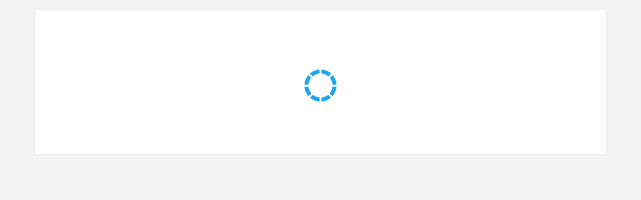

--- FILE ---
content_type: text/html; charset=utf-8
request_url: https://intakeq.com/booking/erri0d
body_size: 635
content:


<!DOCTYPE html>

<html lang="en">
<head>
    <meta name="viewport" content="width=device-width" />
        <title>Online Booking - IntakeQ</title>    
    
    <link href="/content/booking?v=yT1HB9muiukpj9fOPKcZVauDjzJxAQYRAHVULW6eWQk1" rel="stylesheet"/>


                                   
                        <script>
            window.intakeqHost = 'intakeq.com';
        </script>
    
</head>
<body>
    <div class="container">
        <div class="row">
            <div class="col-sm-12 mini-booking-container">


                <div id="panel">

                        <div class="custom-header" style="background-color:; padding: 10px;">
                            <div class="row">
                                <div class="col-xs-12">
                                    
                                </div>
                            </div>
                            
                        </div>
                    
             
                        <div class="widget">
                            <script>(function (c, a) { window.intakeq = a; var i = c.createElement("script"); i.type = "text/javascript"; i.async = true; i.src = "https://intakeq.com//js/widget.min.js?1"; document.head.appendChild(i); })(document, "5b25634b2604a734ac933991");</script>
                            <div id="intakeq" style="max-width:720px; width: 100%; margin: 0 auto;"></div>
                        </div>    


                </div>


            </div>

        </div>




    </div>
</body>
</html>


--- FILE ---
content_type: text/html; charset=utf-8
request_url: https://intakeq.com/bookingwidget/5b25634b2604a734ac933991?xdm_e=https%3A%2F%2Fintakeq.com%2Fbooking%2Ferri0d&xdm_c=default7234&xdm_p=4
body_size: 1306
content:


<!DOCTYPE html>

<html lang="en" ng-app="widgetApp">
<head>
    <meta name="viewport" content="width=device-width" />
    <title>IntakeQ Bookings</title>
    <link href="/Content/widget?v=ILsAvPnJKpX7po4NLgd9827k7M4H_9xlUynnoktEB-Y1" rel="stylesheet"/>


    <script src="/bundles/modernizr?v=K-FFpFNtIXPUlQamnX3qHX_A5r7TM2xbAgcuEmpm3O41"></script>

    

    
</head>
<body>
    <div id="widget-container" resize-frame>
        <ng-view></ng-view>

        <script type="text/ng-template" id="appointmentRequestDetails.html">
            <div class="confirmation">

                <div class="form-group" ng-if="vm.isPackage">
                    Package: &nbsp;
                    <label>{{packageName}}</label>
                </div>

                <div ng-repeat="appointment in appointments">

                    <hr ng-if="$index > 0">

                    <div class="form-group">
                        <i class="fa fa-circle" style="color: powderblue"></i>
                        &nbsp;<label>{{appointment.Service.Name}}</label>

                    </div>
                    <div class="form-group" style="color:lightseagreen">
                        <i class="far fa-clock"></i>
                        &nbsp;{{appointment.formattedDate}}
                    </div>
                    <div class="form-group" style="color:#666">
                        <i class="fa fa-globe"></i>
                        &nbsp;{{appointment.timezone}}
                    </div>
                    <div class="form-group" style="color:#666">
                        <i class="fa fa-map-marker-alt"></i>
                        &nbsp;
                        {{appointment.Location.Name}}
                        <span ng-show="appointment.Location.Address">
                            - {{appointment.Location.Address}}
                        </span>
                    </div>
                </div>

                <div id="confirmation-custom-message" ng-if="settings.WidgetConfirmationCustomMessage">
                    <pre>
        {{settings.WidgetConfirmationCustomMessage}}
    </pre>
                    <br>
                </div>

            </div>
        </script>

        <script type="text/ng-template" id="planDetails.html">
            <div>

                <div ng-repeat="price in plan.PeriodPrices" style="white-space: nowrap">
                    {{price.Id | ordinal}} {{plan.PeriodName}}: {{currency}}{{price.Price | number:2}}
                </div>

                <div ng-if="((plan.PeriodPrices.length || 0) < plan.EndsAfterXPeriods) || plan.EndsAfterXPeriods==-1" style="white-space: nowrap">
                    <span ng-if="plan.PeriodPrices.length > 0">Then: </span>
                    {{currency}}{{plan.PriceDescription}}
                </div>
            </div>
        </script>

    </div>


        <script type="text/javascript" src="https://web.squarecdn.com/v1/square.js"></script>

    <script type="text/javascript" src="https://js.stripe.com/v3/"></script>

    <script src="https://staxjs.staxpayments.com/staxjs-captcha.js"></script>


    <script type="text/javascript" src="https://maps.googleapis.com/maps/api/js?libraries=places&key=AIzaSyAM-W55gvbsv6nY_pOSq6vwihoseGQNw40&callback=Function.prototype"></script>
    <script>

    var global = {
        memberId: '5b25634b2604a734ac933991',
        existingAppointmentId: null,
        dateFormat: 'M!/d!/yyyy',
        phoneFormat: '(999) 999-9999',
        userCurrency: '$',
        displayDob: true,
        squareAppId: 'sq0idp-2XS_UG9tGCFhwencUTYPUg',
        practitionerFirst: false,
        preauth: false,
        analyticsId: '',
        clientTerm: 'Client',
        fbId: '',
        firstDay: '0',
        memberStripePK: null
    }




    </script>

    
    <script type="text/javascript" src="/dist/widget-bundle.js?v=0"></script>



</body>
</html>


--- FILE ---
content_type: application/javascript
request_url: https://staxjs.staxpayments.com/staxjs-captcha.js
body_size: 40428
content:
/*! For license information please see fattmerchantv2.js.LICENSE.txt */
(()=>{var e={686:e=>{e.exports=function(e){if(Array.isArray(e))return e}},480:e=>{e.exports=function(e){if(void 0===e)throw new ReferenceError("this hasn't been initialised - super() hasn't been called");return e}},579:e=>{function t(e,t,n,r,i,o,a){try{var s=e[o](a),c=s.value}catch(e){return void n(e)}s.done?t(c):Promise.resolve(c).then(r,i)}e.exports=function(e){return function(){var n=this,r=arguments;return new Promise((function(i,o){var a=e.apply(n,r);function s(e){t(a,i,o,s,c,"next",e)}function c(e){t(a,i,o,s,c,"throw",e)}s(void 0)}))}}},606:e=>{e.exports=function(e,t){if(!(e instanceof t))throw new TypeError("Cannot call a class as a function")}},784:e=>{function t(e,t){for(var n=0;n<t.length;n++){var r=t[n];r.enumerable=r.enumerable||!1,r.configurable=!0,"value"in r&&(r.writable=!0),Object.defineProperty(e,r.key,r)}}e.exports=function(e,n,r){return n&&t(e.prototype,n),r&&t(e,r),e}},960:e=>{e.exports=function(e,t,n){return t in e?Object.defineProperty(e,t,{value:n,enumerable:!0,configurable:!0,writable:!0}):e[t]=n,e}},440:(e,t,n)=>{n(917);var r=n(344);function i(t,n,o){return"undefined"!=typeof Reflect&&Reflect.get?e.exports=i=Reflect.get:e.exports=i=function(e,t,n){var i=r(e,t);if(i){var o=Object.getOwnPropertyDescriptor(i,t);return o.get?o.get.call(n):o.value}},i(t,n,o||t)}e.exports=i},917:e=>{function t(n){return e.exports=t=Object.setPrototypeOf?Object.getPrototypeOf:function(e){return e.__proto__||Object.getPrototypeOf(e)},t(n)}e.exports=t},454:(e,t,n)=>{var r=n(641);e.exports=function(e,t){if("function"!=typeof t&&null!==t)throw new TypeError("Super expression must either be null or a function");e.prototype=Object.create(t&&t.prototype,{constructor:{value:e,writable:!0,configurable:!0}}),t&&r(e,t)}},17:e=>{e.exports=function(e,t){var n=[],r=!0,i=!1,o=void 0;try{for(var a,s=e[Symbol.iterator]();!(r=(a=s.next()).done)&&(n.push(a.value),!t||n.length!==t);r=!0);}catch(e){i=!0,o=e}finally{try{r||null==s.return||s.return()}finally{if(i)throw o}}return n}},591:e=>{e.exports=function(){throw new TypeError("Invalid attempt to destructure non-iterable instance")}},263:(e,t,n)=>{var r=n(963),i=n(480);e.exports=function(e,t){return!t||"object"!==r(t)&&"function"!=typeof t?i(e):t}},641:e=>{function t(n,r){return e.exports=t=Object.setPrototypeOf||function(e,t){return e.__proto__=t,e},t(n,r)}e.exports=t},820:(e,t,n)=>{var r=n(686),i=n(17),o=n(591);e.exports=function(e,t){return r(e)||i(e,t)||o()}},344:(e,t,n)=>{var r=n(917);e.exports=function(e,t){for(;!Object.prototype.hasOwnProperty.call(e,t)&&null!==(e=r(e)););return e}},963:e=>{function t(e){return t="function"==typeof Symbol&&"symbol"==typeof Symbol.iterator?function(e){return typeof e}:function(e){return e&&"function"==typeof Symbol&&e.constructor===Symbol&&e!==Symbol.prototype?"symbol":typeof e},t(e)}function n(r){return"function"==typeof Symbol&&"symbol"===t(Symbol.iterator)?e.exports=n=function(e){return t(e)}:e.exports=n=function(e){return e&&"function"==typeof Symbol&&e.constructor===Symbol&&e!==Symbol.prototype?"symbol":t(e)},n(r)}e.exports=n},467:(e,t,n)=>{e.exports=n(161)},105:()=>{Number.isInteger=Number.isInteger||function(e){return"number"==typeof e&&isFinite(e)&&Math.floor(e)===e}},994:(e,t,n)=>{"use strict";n.r(t);var r,i,o,a,s,c,u,l,d,f,p,m,h,v,y,b,g,w=n(963),k=n.n(w);r=function(){function e(e){if(!a.test(e))throw Error();e=e.split(".");for(var t=window,n=0;n<e.length;n++)t=t[e[n]];return t}function t(e,t){return"string"==typeof e&&"string"==typeof t&&e.length>=t.length&&e.substr(0,t.length)===t}var n=/^\/\//,r=/^[^:]+:/,i=/^https?:\/\/[^\/]+/,o=/ (?:MSIE |Trident\/7\.0;.* rv:)(\d+)/,a=/^[^.]+(?:\.[^.]+)*$/;return{ja:function(e){var t;try{null==(t=document.getElementById(e))&&(t=document.getElementsByName(e)[0])}catch(e){}if(null==t)for(var n=0;n<document.forms.length;n++)for(var r=document.forms[n],i=0;i<r.elements.length;i++){var o=r[i];if(o.name===e||o.id===e)return o}return t},startsWith:t,N:function(t){for(var n=0;n<t.length;n++)try{var r=e(t[n]);if(r)return r}catch(e){}return""},a:e,aa:function(e){return n.test(e)&&(e=document.URL.match(r)[0]+e),!((e=e.match(i))&&!t(document.URL,e[0]))},P:function(){var e=navigator.userAgent.match(o);return e?parseInt(e[1],10):null},R:function(){return window.XMLHttpRequest?new XMLHttpRequest:new ActiveXObject("Microsoft.XMLHTTP")},ba:function(e,t,n){function r(){e.onreadystatechange=null,null!==s&&(clearTimeout(s),s=null),c=!0}var i=!1,o=!1,a=!1,s=null,c=!1;try{e.onreadystatechange=function(){c||4!==e.readyState||(r(),e=null,n(o,a))},0!==t&&(s=setTimeout((function(){c||(o=!0,r(),e.abort(),e=null,n(o,a))}),t)),e.send(),i=!0}catch(t){a=!0,r(),e=null}finally{i||n(o,a)}},S:function(e,t,n,r){for(t="boolean"==typeof r&&r?e.split(t):-1===(r=e.indexOf(t))?[e]:[e.substring(0,r),e.substring(r+t.length)],e=t[0],r=1;r<t.length;r++)e+=n+t[r];return e},ob:function(e){if(!e)return 0;if(Array.prototype.reduce)return e.split("").reduce((function(e,t){return 0|(e<<5)-e+t.charCodeAt(0)}),0);for(var t=0,n=0,r=e.length;n<r;n++)t=(t<<5)-t+e.charCodeAt(n),t|=0;return t},U:function(e){return 0<=window.navigator.userAgent.indexOf(e)}}}(),i=function(e){e=("0000000"+((e/1e3|0)>>>0).toString(16)).slice(-8)+"-";for(var t=9;36>t;t++){var n;13===t||18===t||23===t?n="-":14===t?n="4":(n=16*Math.random()|0,19===t&&(n=3&n|8),n=n.toString(16)),e+=n}return e},a=function e(){function t(e,t,n){if(0===o)for(o=e,i=n;t.length;)t.shift().call(c,n)}function n(e,t){setTimeout((function(){try{var n=t.call(null,i);n instanceof Object&&n.then&&n.then instanceof Function?n.then(e.O,e.reject):e.O(n)}catch(t){e.reject(t)}}),0)}function r(e,t,r){o===r?n(e,t):(1===r?a:s).push((function(){n(e,t)}))}var i,o=0,a=[],s=[],c=this;this.O=function(e){t(1,a,e)},this.reject=function(e){t(-1,s,e)},this.then=function(t,n){var i=new e;return t instanceof Function&&r(i,t,1),n instanceof Function&&r(i,n,-1),i}},s={xb:g=function(e){function t(){null!==s&&(clearTimeout(s),s=null);try{"function"==typeof e.finish&&e.finish(n)}catch(e){}r=!0,i.O()}var n,r=!1,i=new a,o=!1,s=null,c=!1;n={g:function(){return r},b:function(){r||t()},va:function(e){i.then((function(){e()}))},pa:function(){r||(o=!0,t())},da:function(){return o},Pb:function(){return c}},0<e.v&&(s=setTimeout((function(){s=null,r||(c=!0,t())}),e.v));try{e.start(n)}catch(e){n.b()}return n},ub:function(e){var t=[];return{start:function(n){for(var r=0;r<e.length;r++)t.push(g(e[r]));if(t.length){var i=t.length,o=function(){!n.g()&&0<i&&0==--i&&n.b()};for(r=0;r<t.length;r++)t[r].va(o)}else n.b()},finish:function(e){if(e.da())for(e=0;e<t.length;e++)t[e].pa()}}}},c=function(e,t){var n,r,i;return n=3,i=null,r="",{o:function(){var o=t.j[5],a=null;return{start:function(s){n=3,i=null,r="";var c=!1;try{var u=function(t){if(!t)return n=4,null;if(t=!e.aa(t)){var r=e.P();if(null!==r&&10>r)return n=8,null}return t}(o);if(null!==u){try{a=e.R()}catch(e){return void(n=9)}try{a.open("GET",o,!0)}catch(e){return void(n=1)}e.ba(a,t.l,(function(e,t){try{if(!s.g())if(e)n=2;else if(t)n=6;else{var o=a;n=o.status,200===o.status&&((r=o.getResponseHeader("ETag")||"")?r=r.replace(/"/g,""):n=7),r&&(i=u)}}catch(e){n=6}finally{s.b()}})),c=!0}}catch(e){n=6}finally{c||s.b()}},finish:function(e){e.da()&&(n=5),a=null}}},Za:function(){return r},Z:function(){return i},$:function(){return n}}}(r,o={j:[],X:[],l:9e3,K:null,ca:[],J:null,vb:"@_PAYLOADINPUTID_@"}),u=function(e,t){var n=null;return{o:function(){return{start:function(r){try{var i,o=t.j[1],a=t.j[2];o&&a?function(n,r){!function(t){return!e.aa(t)&&(8===(t=e.P())||9===t)}(n)?((i=e.R()).open("POST",n,!0),e.ba(i,t.l,(function(){r(200===i.status)}))):((i=new XDomainRequest).open("POST",n),function(e,t,n){function r(){e&&!o&&(e.onload=e.onerror=e.ontimeout=null,o=!0),e=null,n(i)}var i=!1,o=!1,a=!1;try{e.onload=function(){i=!0,r()},e.onerror=e.ontimeout=r,e.timeout=t,e.send(),a=!0}catch(e){}finally{a||r()}}(i,t.l,r))}(o,(function(t){var o=new Date;if(!r.g()){try{if(t&&i.responseText){var s=i.responseText.replace(/[^ -~](?:.|\n)*/,"");e.ja(a).value=s,n=o}}catch(e){}r.b()}})):r.b()}catch(e){r.b()}}}},Xa:function(){return n}}}(r,o),b={h:[],T:[],wa:function(e){return{Ca:e,W:[],zb:function(e,t){for(var n=0;n<t.length;n++)this.W[e+n]=t[n]},sa:function(e){this.zb(this.W.length,e)},L:function(){for(var e=this.W,t=this.Ca.toString(),n=0;n<e.length;n++)try{var r=t+="&",i=""+e[n](),o="",a=/[%&]+/g,s=void 0,c=0;for(s=a.exec(i);null!==s;)o+=i.substring(c,s.index)+encodeURIComponent(s[0]),c=a.lastIndex,s=a.exec(i);t=r+(o+=i.substring(c))}catch(e){}return t}}}},l=function(e,t){var n=!1,r=!1;return{La:function(){return{start:function(e){n=!1;try{(window.requestFileSystem||window.webkitRequestFileSystem)(0,0,(function(){e.b()}),(function(){e.g()||(n=!0,e.b())}))}catch(t){e.b()}},v:t.l}},Ja:function(){var e,n=window.indexedDB||window.mozIndexedDB||window.webkitIndexedDB||window.msIndexedDB;return{start:function(t){r=!1;try{(e=n.open("pbtest")).onsuccess=function(){if(!t.g())try{e.result.close()}finally{t.b()}},e.onerror=function(){t.g()||(r=!0,t.b())}}catch(e){t.b()}},finish:function(){e&&(e=e.onsuccess=e.onerror=null),n&&n.deleteDatabase("pbtest")},v:t.l}},Y:function(){var t;if(!(t=n||r))e:{if(t=window.localStorage)try{t.setItem("pbtest",1),t.removeItem("pbtest")}catch(e){t=!0;break e}t=!1}return t||window.indexedDB||(t=null!==(t=e.P())&&10<=t||e.U("Edge/")),t||(t=e.U("Focus/")),t}}}(r,o),d=function(e){var t=null;return{Ka:function(){var n,r=null;return{start:function(i){t=null;try{(n=document.createElement("div")).setAttribute("class","pub_300x250 pub_300x250m pub_728x90 text-ad textAd text_ad text_ads text-ads text-ad-links adsbox"),n.setAttribute("style",e.S("width:1px;height:1px;position:absolute;left:-10000px;right:-1000px;",";","!important;",!0)),document.body.appendChild(n),r=setTimeout((function(){if(r=null,!i.g())try{t=!(n&&n.parentNode&&!n.getAttribute("abp")&&n.offsetParent&&0!==n.offsetWidth&&0!==n.offsetHeight&&0!==n.clientWidth&&0!==n.clientHeight)}finally{i.b()}}),100)}catch(e){i.b()}},finish:function(){n&&(n.parentNode&&n.parentNode.removeChild(n),n=null),null!==r&&(clearTimeout(r),r=null)}}},Y:function(){return t}}}(r),f=function(){function e(e){var t;return t=37>e?11>e?e?e+47:46:e+54:38>e?95:e+59,String.fromCharCode(t)}function t(t){function r(t){for(o=o<<t[0]|t[1],a+=t[0];6<=a;)i+=e(t=o>>a-6&63),o^=t<<(a-=6)}var i="",o=0,a=0;r([6,(7&t.length)<<3]),r([6,56&t.length|1]);for(var s=0;s<t.length;s++){if(void 0===n[t.charCodeAt(s)])return;r(n[t.charCodeAt(s)])}return r(n[0]),0<a&&r([6-a,0]),i}var n={1:[4,15],110:[8,239],74:[8,238],57:[7,118],56:[7,117],71:[8,233],25:[8,232],101:[5,28],104:[7,111],4:[7,110],105:[6,54],5:[7,107],109:[7,106],103:[9,423],82:[9,422],26:[8,210],6:[7,104],46:[6,51],97:[6,50],111:[6,49],7:[7,97],45:[7,96],59:[5,23],15:[7,91],11:[8,181],72:[8,180],27:[8,179],28:[8,178],16:[7,88],88:[10,703],113:[11,1405],89:[12,2809],107:[13,5617],90:[14,11233],42:[15,22465],64:[16,44929],0:[16,44928],81:[9,350],29:[8,174],118:[8,173],30:[8,172],98:[8,171],12:[8,170],99:[7,84],117:[6,41],112:[6,40],102:[9,319],68:[9,318],31:[8,158],100:[7,78],84:[6,38],55:[6,37],17:[7,73],8:[7,72],9:[7,71],77:[7,70],18:[7,69],65:[7,68],48:[6,33],116:[6,32],10:[7,63],121:[8,125],78:[8,124],80:[7,61],69:[7,60],119:[7,59],13:[8,117],79:[8,116],19:[7,57],67:[7,56],114:[6,27],83:[6,26],115:[6,25],14:[6,24],122:[8,95],95:[8,94],76:[7,46],24:[7,45],37:[7,44],50:[5,10],51:[5,9],108:[6,17],22:[7,33],120:[8,65],66:[8,64],21:[7,31],106:[7,30],47:[6,14],53:[5,6],49:[5,5],86:[8,39],85:[8,38],23:[7,18],75:[7,17],20:[7,16],2:[5,3],73:[8,23],43:[9,45],87:[9,44],70:[7,10],3:[6,4],52:[5,1],54:[5,0]},r="%20 ;;; %3B %2C und fin ed; %28 %29 %3A /53 ike Web 0; .0 e; on il ck 01 in Mo fa 00 32 la .1 ri it %u le".split(" ");return{fa:function(n){for(var i=n,o=0;r[o];o++)i=i.split(r[o]).join(String.fromCharCode(o+1));if(void 0===(i=t(i)))return n;o=65535;for(var a=0;a<n.length;a++)o=65535&(o>>>8|o<<8),o^=255&n.charCodeAt(a),o^=(255&o)>>4,o^=o<<12&65535,o^=(255&o)<<5&65535;return n=""+e((o&=65535)>>>12),i+((n+=e(o>>>6&63))+e(63&o))}}}(),p=function(e){function t(){p||(p=d);try{isNaN(screen.logicalXDPI)||isNaN(screen.systemXDPI)?window.navigator.msMaxTouchPoints?p=u:!window.chrome||window.opera||e.U(" Opera")?0<=Object.prototype.toString.call(window.HTMLElement).indexOf("Constructor")?p=s:"orientation"in window&&"webkitRequestAnimationFrame"in window?p=a:"webkitRequestAnimationFrame"in window?p=o:e.U("Opera")?p=n:window.devicePixelRatio?p=r:.001<i().zoom&&(p=i):p=c:p=l}catch(e){}return p()}function n(){var e=window.top.outerWidth/window.top.innerWidth;return{zoom:e=Math.round(100*e)/100,i:e*f()}}function r(){return{zoom:i().zoom,i:f()}}function i(){var e=function(){var e,t,n,r;window.matchMedia?e=window.matchMedia:(t=document.getElementsByTagName("head")[0],n=document.createElement("style"),t.appendChild(n),(r=document.createElement("div")).className="mediaQueryBinarySearch",r.style.display="none",document.body.appendChild(r),e=function(e){return n.sheet.insertRule("@media "+e+"{.mediaQueryBinarySearch {text-decoration: underline} }",0),e="underline"===getComputedStyle(r,null).textDecoration,n.sheet.deleteRule(0),{matches:e}});var i=function t(n,r,i){var o=(n+r)/2;return 0>=i||1e-4>r-n?o:e("(min--moz-device-pixel-ratio:"+o+")").matches?t(o,r,i-1):t(n,o,i-1)}(0,10,20);return r&&(t.removeChild(n),document.body.removeChild(r)),i}();return{zoom:e=Math.round(100*e)/100,i:e}}function o(){var e=document.createElement("div");e.innerHTML="1<br>2<br>3<br>4<br>5<br>6<br>7<br>8<br>9<br>0",e.setAttribute("style","font: 100px/1em sans-serif; -webkit-text-size-adjust: none; text-size-adjust: none; height: auto; width: 1em; padding: 0; overflow: visible;".replace(/;/g," !important;"));var t=document.createElement("div");return t.setAttribute("style","width:0; height:0; overflow:hidden; visibility:hidden; position: absolute;".replace(/;/g," !important;")),t.appendChild(e),document.body.appendChild(t),e=1e3/e.clientHeight,e=Math.round(100*e)/100,document.body.removeChild(t),{zoom:e,i:e*f()}}function a(){var e=(90==Math.abs(window.orientation)?screen.height:screen.width)/window.innerWidth;return{zoom:e,i:e*f()}}function s(){var e=Math.round(document.documentElement.clientWidth/window.innerWidth*100)/100;return{zoom:e,i:e*f()}}function c(){var e=Math.round(window.outerWidth/window.innerWidth*100)/100;return{zoom:e,i:e*f()}}function u(){var e=Math.round(document.documentElement.offsetHeight/window.innerHeight*100)/100;return{zoom:e,i:e*f()}}function l(){var e=Math.round(screen.deviceXDPI/screen.logicalXDPI*100)/100;return{zoom:e,i:e*f()}}function d(){return{zoom:1,i:1}}function f(){return window.devicePixelRatio||1}var p;return{zoom:function(){return t().zoom},M:function(){return t().i}}}(r),m=function(){var e,t={Flash:["ShockwaveFlash.ShockwaveFlash",function(e){return e.getVariable("$version")}],Director:["SWCtl.SWCtl",function(e){return e.ShockwaveVersion("")}]};try{void 0!==(e=document.createElement("span")).addBehavior&&e.addBehavior("#default#clientCaps")}catch(e){}var n={};return{f:function(t){var n="";try{void 0!==e.getComponentVersion&&(n=e.getComponentVersion(t,"ComponentID"))}catch(e){t=e.message.length,n=escape(e.message.substr(0,40<t?40:t))}return n},s:function(e){return n[e]},Oa:function(){for(var e="Acrobat;Flash;QuickTime;Java Plug-in;Director;Office".split(";"),r=0;r<e.length;r++){var i=a=e[r],o=a,a="";try{if(navigator.plugins&&navigator.plugins.length){var s=new RegExp(o+".* ([0-9._]+)");for(o=0;o<navigator.plugins.length;o++){var c=s.exec(navigator.plugins[o].name);null===c&&(c=s.exec(navigator.plugins[o].description)),c&&(a=c[1])}}else if(window.ActiveXObject&&t[o])try{var u=new ActiveXObject(t[o][0]);a=t[o][1](u)}catch(e){a=""}}catch(e){a=e.message}n[i]=a}},c:function(e){try{if(navigator.plugins&&navigator.plugins.length)for(var t=0;t<navigator.plugins.length;t++){var n=navigator.plugins[t];if(0<=n.name.indexOf(e))return n.name+(n.description?"|"+n.description:"")}}catch(e){}return""},bb:function(){var e="";if(navigator.plugins&&navigator.plugins.length)for(var t=0;t<navigator.plugins.length;t++){var n=navigator.plugins[t];n&&(e+=n.name+n.filename+n.description+n.version)}return e}}}(),h=function(e,t){function n(t){o=t.status;var n=["","",""];try{c=t.getResponseHeader("cache-control");for(var r=t.getAllResponseHeaders().toLowerCase().split("\n"),i=["warning","x-cache","via"],s=0;s<i.length;s++)for(var f=0;f<r.length;f++)if(e.startsWith(r[f],i[s]+":")){n[s]=t.getResponseHeader(i[s]);break}}catch(e){}u=n[0],l=n[1],d=n[2],200===t.status&&((t=t.getResponseHeader("Last-Modified"))||((t=(void 0).getResponseHeader("Expires"))?((t=new Date(t)).setTime(t.getTime()-31536e6),t=t.toUTCString()):t=void 0),(a=t||"")||(o=7))}function r(t){if(!t)return o=4,null;if(t=!e.aa(t)){var n=e.P();if(null!==n&&10>n)return o=8,null}return t}function i(){o=3,s=null,a=c=u=l=d=""}var o,a,s,c,u,l,d;return i(),{o:function(){var c=t.j[0],u=null;return{start:function(l){i();var d=!1;try{var f=r(c);if(null!==f){try{u=e.R()}catch(e){return void(o=9)}try{u.open("GET",c,!0)}catch(e){return void(o=1)}e.ba(u,t.l,(function(e,t){try{l.g()||(e?o=2:t?o=6:(n(u),a&&(s=f)))}catch(e){o=6}finally{l.b()}})),d=!0}}catch(e){o=6}finally{d||l.b()}},finish:function(e){e.da()&&(o=5),u=null}}},Ab:function(){try{var c=t.j[0];i();var u=r(c);if(null!==u){var l;try{l=e.R()}catch(e){return void(o=9)}try{l.open("GET",c,!1)}catch(e){return void(o=1)}l.send(),n(l),a&&(s=u)}}catch(e){o=6}},$a:function(){return a},Z:function(){return s},$:function(){return o},Wa:function(){return c},lb:function(){return u},nb:function(){return l},kb:function(){return d}}}(r,o),v=function(){function e(e){n=new Date(e.getTime()),r=t(1),i=t(7)}function t(e){e--;var t=n.getTime(),r=n.getFullYear(),i=new Date(r,e,15),o=i,a=i;return i.getTime()<=t?a=new Date(r+1,e,15):o=new Date(r-1,e,15),(t-o.getTime()<a.getTime()-t?o:a).getTimezoneOffset()}var n,r,i;return e(new Date),{yb:e,mb:function(){return r},hb:function(){return i},rb:function(){return i!==r},qb:function(){return i!==r&&n.getTimezoneOffset()===Math.min(r,i)},gb:function(){return Math.max(r,i)}}}(),y=function(e){function t(e){return void 0!==navigator.userAgentData&&"function"==typeof e?e.apply(this):""}var n={platform:"",platformVersion:"",architecture:"",model:"",uaFullVersion:"",bitness:"",fullVersionList:""};return{Ha:void 0!==navigator.userAgentData,sb:function(){return t((function(){try{return navigator.userAgentData.mobile}catch(e){return""}}))},ia:function(){return t((function(){try{return function(){for(var t=navigator.userAgentData.brands,n=0;n<t.length;n++)switch(t[n].brand){case e.B:return e.B.replace("Google ","");case e.G:return e.G;case e.D:return e.D.replace("Microsoft ","");case e.I:return e.I;case e.w:return e.w;case e.A:return e.A;case e.C:return e.C;case e.H:return e.H;case e.F:return e.F}return e.V}()}catch(e){return""}}))},Va:function(){return t((function(){try{var t;e:{for(var n=navigator.userAgentData.brands,r=0,i=0,o=0;o<n.length;o++){switch(n[o].brand){case e.B:case e.G:case e.D:case e.I:case e.w:case e.A:case e.C:case e.H:case e.F:r=n[o].version;break;case e.V:i=n[o].version}if(0!==r){t=r;break e}}t=0!==i?i:n[0].version}return t}catch(e){return""}}))},Na:function(){return{start:function(e){try{void 0!==navigator.userAgentData?navigator.userAgentData.getHighEntropyValues(Object.keys(n)).then((function(t){e.g()||(n=t,e.b())})):e.b()}catch(t){e.b()}}}},na:function(){return n.platform},oa:function(){return n.platformVersion},ga:function(){return n.architecture},ma:function(){return n.model},ka:function(){var t;e:if(t=n.fullVersionList,null==t||0===t.length)t=n.uaFullVersion;else{for(var r=0,i=0,o=0;o<t.length;o++){switch(t[o].brand){case e.B:case e.G:case e.D:case e.I:case e.w:case e.A:case e.C:case e.H:case e.F:r=t[o].version;break;case e.V:i=t[o].version}if(0!==r){t=r;break e}}t=0!==i?i:t[0].version}return t},ha:function(){return n.bitness},la:function(){return""===n.fullVersionList?n.fullVersionList:JSON.stringify(n.fullVersionList)}}}({B:"Google Chrome",V:"Chromium",G:"Opera",D:"Microsoft Edge",I:"Vivaldi",w:"Blisk",A:"Brave",C:"Colibri",H:"SamsungBrowser",F:"HuaweiBrowser"}),d=function(e,t,n,r,i,o,a,s,c,u,l,d){function f(e){m(),e=e||i.vb;try{if(!e)return v();var t;if(null==(t=n.ja(e)))return v();try{var r=v();return t.value=r}catch(e){t.value=escape(e.message)}}catch(e){}}function p(e,t){m();var n=Math.random()+1&&["https://globalsiteanalytics.com/resource/resource.png","https://globalsiteanalytics.com/service/hdim","sign"];for(i.j=t||("string"!=typeof n?n:[]),h(i.X,e),n=0;n<i.ca.length;n++)i.ca[n]()}function m(){i.K&&(i.K.pa(),i.K=null)}function h(e,t){for(var n=[],r=0;r<e.length;r++)try{n.push(e[r]())}catch(e){}n=c.ub(n),n=c.xb(n),"function"==typeof t&&n.va(t),i.K=n}function v(){b=new Date,u.yb(b),a.Oa();for(var e="",n=0;n<o.h.length;n++){var r;try{r=o.h[n]()}catch(e){r=""}e+=escape(r),e+=";"}for(e+=escape(i.J.L())+";",n=0;n<o.T.length;n++)e=o.T[n](e);return g?t.fa(e):e}function y(e){return function(){return e}}var b,g=!0,w={},k="",_=y("");return i.J=new o.wa(3),i.J.sa([function(){return k},function(){return s.Wa()},function(){return s.lb().replace(/ *(\d{3}) [^ ]*( "[^"\\]*(\\(.|\n)[^"\\]*)*"){1,2} */g,(function(e,t){return t}))},function(){return s.nb()},function(){return s.kb()},function(){var t=e.Y();return"boolean"==typeof t?0+t:""},function(){return n.a("devicePixelRatio")},function(){return Math.round(window.screen.width*r.M())},function(){return Math.round(window.screen.height*r.M())},function(){return n.a("screen.left")},function(){return n.a("screen.top")},function(){return n.a("innerWidth")},function(){return n.a("outerWidth")},function(){return r.zoom().toFixed(2)},function(){return n.a("navigator.languages")}]),o.h=[y("TF1"),y("030"),function(){return ScriptEngineMajorVersion()},function(){return ScriptEngineMinorVersion()},function(){return ScriptEngineBuildVersion()},function(){return a.f("{7790769C-0471-11D2-AF11-00C04FA35D02}")},function(){return a.f("{89820200-ECBD-11CF-8B85-00AA005B4340}")},function(){return a.f("{283807B5-2C60-11D0-A31D-00AA00B92C03}")},function(){return a.f("{4F216970-C90C-11D1-B5C7-0000F8051515}")},function(){return a.f("{44BBA848-CC51-11CF-AAFA-00AA00B6015C}")},function(){return a.f("{9381D8F2-0288-11D0-9501-00AA00B911A5}")},function(){return a.f("{4F216970-C90C-11D1-B5C7-0000F8051515}")},function(){return a.f("{5A8D6EE0-3E18-11D0-821E-444553540000}")},function(){return a.f("{89820200-ECBD-11CF-8B85-00AA005B4383}")},function(){return a.f("{08B0E5C0-4FCB-11CF-AAA5-00401C608555}")},function(){return a.f("{45EA75A0-A269-11D1-B5BF-0000F8051515}")},function(){return a.f("{DE5AED00-A4BF-11D1-9948-00C04F98BBC9}")},function(){return a.f("{22D6F312-B0F6-11D0-94AB-0080C74C7E95}")},function(){return a.f("{44BBA842-CC51-11CF-AAFA-00AA00B6015B}")},function(){return a.f("{3AF36230-A269-11D1-B5BF-0000F8051515}")},function(){return a.f("{44BBA840-CC51-11CF-AAFA-00AA00B6015C}")},function(){return a.f("{CC2A9BA0-3BDD-11D0-821E-444553540000}")},function(){return a.f("{08B0E5C0-4FCB-11CF-AAA5-00401C608500}")},function(){return n.a("navigator.appCodeName")},function(){return n.a("navigator.appName")},function(){return n.a("navigator.appVersion")},function(){return n.N(["navigator.productSub","navigator.appMinorVersion"])},function(){return n.a("navigator.browserLanguage")},function(){return n.a("navigator.cookieEnabled")},function(){return n.N(["navigator.oscpu","navigator.cpuClass"])},_,function(){return n.a("navigator.platform")},function(){return n.a("navigator.systemLanguage")},function(){return d.L()},function(){return n.N(["navigator.language","navigator.userLanguage"])},function(){return n.a("document.defaultCharset")},function(){return n.a("document.domain")},function(){return n.a("screen.deviceXDPI")},function(){return n.a("screen.deviceYDPI")},function(){return n.a("screen.fontSmoothingEnabled")},function(){return n.a("screen.updateInterval")},function(){return u.rb()},function(){return u.qb()},function(){return"@UTC@"},function(){return-u.gb()/60},function(){return new Date(2005,5,7,21,33,44,888).toLocaleString().replace(/\u200e/g,"")},function(){return n.a("screen.width")},function(){return n.a("screen.height")},function(){return a.s("Acrobat")},function(){return a.s("Flash")},function(){return a.s("QuickTime")},function(){return a.s("Java Plug-in")},function(){return a.s("Director")},function(){return a.s("Office")},function(){return"@CT@"},function(){return u.mb()},function(){return u.hb()},function(){return b.toLocaleString().replace(/\u200e/g,"")},function(){return n.a("screen.colorDepth")},function(){return n.a("screen.availWidth")},function(){return n.a("screen.availHeight")},function(){return n.a("screen.availLeft")},function(){return n.a("screen.availTop")},function(){return a.c("Acrobat")},function(){return a.c("Adobe SVG")},function(){return a.c("Authorware")},function(){return a.c("Citrix ICA")},function(){return a.c("Director")},function(){return a.c("Flash")},function(){return a.c("MapGuide")},function(){return a.c("MetaStream")},function(){return a.c("PDF Viewer")},function(){return a.c("QuickTime")},function(){return a.c("RealOne")},function(){return a.c("RealPlayer Enterprise")},function(){return a.c("RealPlayer Plugin")},function(){return a.c("Seagate Software Report")},function(){return a.c("Silverlight")},function(){return a.c("Windows Media")},function(){return a.c("iPIX")},function(){return a.c("nppdf.so")},function(){var e=document.createElement("span");e.innerHTML="&nbsp;",e.style.position="absolute",e.style.left="-9999px",document.body.appendChild(e);var t=e.offsetHeight;return document.body.removeChild(e),t},_,_,_,_,_,_,_,_,_,_,_,_,_,_,function(){return"7.3.0"},_,function(){return s.$a()},_,_,_,_,_,function(){var e=s.Z();return"boolean"==typeof e?0+e:""},function(){return s.$()},function(){return"0"},_,_,_,_,function(){return(n.ob(a.bb())>>>0).toString(16)+""},function(){return n.N(["navigator.doNotTrack","navigator.msDoNotTrack"])},_,_,_,_,_,_,function(){return l.sb()},function(){return l.ia()},function(){return l.Va()},function(){return l.na()},function(){return l.oa()},function(){return l.ga()},function(){return l.ma()},function(){return l.ka()},function(){return l.ha()},function(){return l.la()}],o.T=[function(e){return n.S(e,escape("@UTC@"),(new Date).getTime())},function(e){return n.S(e,escape("@CT@"),(new Date).getTime()-b.getTime())}],i.X.push(s.o,(function(){return{start:function(e){k="";try{navigator.getBattery().then((function(t){e.g()||(k=[t.charging,t.chargingTime,t.dischargingTime,t.level].join(),e.b())}))}catch(t){e.b()}},v:i.l}}),e.Ka,l.Na),w.validate=f,w.f1b5=t.fa,w.initiate=p,w.zil=function(e,t,n){m(),i.j=[e],2<arguments.length?h([s.o],n):s.Ab()},function(e){var t=(e=e||{}).ctx||window;return g=!e.hasOwnProperty("compress")||e.compress,t.ppp=w,g&&(e=navigator.userAgent.toLowerCase(),"Gecko"===navigator.product&&2>=parseInt(e.substring(e.indexOf("rv:")+3,e.indexOf(")",e.indexOf("rv:")+3)).split(".")[0],10)&&f()),{L:f,Ob:p}}}(d,f,r,p,o,b,m,h,s,v,y,function(e,t,n,r,i){return{L:function(){if(!e.Ha)return t.a("navigator.userAgent");if((o=new i).ua(t.a("navigator.userAgent")),null===(o=o.eb()).qa.version||null===o.ta.version||null===o.ea.version)return t.a("navigator.userAgent");var o,a={Da:e.ga(),platform:e.na(),wb:e.oa(),Ga:e.ia(),Qa:e.ka(),tb:e.ma(),Ea:e.ha(),Hb:e.la()};return-1<(a=(o=r.Ra(a,o)).CH_platform).toLowerCase().indexOf("macos")||-1<a.toLowerCase().indexOf("mac os")?r.u(n.ya,o):-1<a.toLowerCase().indexOf("windows")?r.u(n.Ba,o):-1<a.toLowerCase().indexOf("android")?(o.CH_platformVersion=r.Pa(o.CH_platformVersion),r.u(n.za,o)):-1<a.toLowerCase().indexOf("iphone")||-1<a.toLowerCase().indexOf("ipod")||-1<a.toLowerCase().indexOf("ipad")||-1<a.toLowerCase().indexOf("ios")?t.a("navigator.userAgent"):-1<a.toLowerCase().indexOf("linux")?r.u(n.xa,o):r.u(n.Aa,o)}}}(y,r,{ya:"Mozilla/{{Mozilla_version}} (Macintosh; {{CH_architecture}} Mac OS X {{CH_platformVersion}}) AppleWebKit/{{AppleWebKit_version}} (KHTML, like Gecko) {{CH_BrowserName}}/{{CH_UAFullVersion}} Safari/{{Safari_version}}",Ba:"Mozilla/{{Mozilla_version}} ({{CH_platform}} NT {{CH_platformVersion}}; {{CH_architecture}}) AppleWebKit/{{AppleWebKit_version}} (KHTML, like Gecko) {{CH_BrowserName}}/{{CH_UAFullVersion}} Safari/{{Safari_version}}",za:"Mozilla/{{Mozilla_version}} (Linux; {{CH_platform}} {{CH_platformVersion}}; {{CH_model}}) AppleWebKit/{{AppleWebKit_version}} (KHTML, like Gecko) {{CH_BrowserName}}/{{CH_UAFullVersion}} Mobile Safari/{{Safari_version}}",Bb:"Mozilla/{{Mozilla_version}} ({{CH_model}}; {{CH_architecture}} {{CH_platform}} {{CH_platformVersion}}) AppleWebKit/{{AppleWebKit_version}} (KHTML, like Gecko) {{CH_BrowserName}}/{{CH_UAFullVersion}} Mobile Safari/{{Safari_version}}",xa:"Mozilla/{{Mozilla_version}} (X11; {{CH_platform}} {{CH_platformVersion}}; {{CH_architecture}}_{{CH_bitness}}) AppleWebKit/{{AppleWebKit_version}} (KHTML, like Gecko) {{CH_BrowserName}}/{{CH_UAFullVersion}} Safari/{{Safari_version}}",Aa:"Mozilla/{{Mozilla_version}} ({{CH_platform}} {{CH_platformVersion}}; {{CH_model}} {{CH_architecture}}) AppleWebKit/{{AppleWebKit_version}} (KHTML, like Gecko) {{CH_BrowserName}}/{{CH_UAFullVersion}} Safari/{{Safari_version}}"},{u:function(e,t){for(var n in t)t.hasOwnProperty(n)&&(e=e.replace("{{"+n+"}}",t[n]));return e},Ra:function(e,t){var n=e.Da,r=e.platform,i=e.wb,o=e.Ga,a=e.Qa,s=e.tb,c=e.Ea,u=t.qa.version,l=t.ea.version,d=t.ta.version;return null!=u&&""!==u||(u="5.0"),null!=l&&""!==l||(l="537.36"),null!=d&&""!==d||(d="537.36"),null!=r&&""!==r||(r=t.ra.name),null!=i&&""!==i||(i=t.ra.version),null!=a&&""!==a||(a=t.Fa.version),null!=s&&""!==s||(s=t.M.model),{CH_architecture:n,CH_platform:r,CH_platformVersion:i,CH_BrowserName:o,CH_UAFullVersion:a,CH_model:s,CH_bitness:c,Mozilla_version:u,AppleWebKit_version:l,Safari_version:d}},Pa:function(e){var t=+(i=e.match(/\d*\.|\d+/g)||[])[0]||0,n=+i[1]||0,r=+i[2]||0,i=+i[3]||0;return 8>=t?e:e=(i?[t,n,r,i]:r?[t,n,r]:n?[t,n]:[t]).join(".")}},function(){function e(e){var t=e||("undefined"!=typeof window&&window.navigator&&window.navigator.userAgent?window.navigator.userAgent:"");return this.Ua=function(){var e={name:null,version:null};return n.call(e,t,o),e},this.Ya=function(){var e={vendor:null,model:null,type:null};return n.call(e,t,a),e},this.ab=function(){var e={name:null,version:null};return n.call(e,t,c),e},this.Ta=function(){var e={name:null,version:null};return n.call(e,t,s),e},this.fb=function(){var e={name:null,version:null};return n.call(e,t,u),e},this.cb=function(){var e={name:null,version:null};return n.call(e,t,l),e},this.eb=function(){return{Qb:this.ib(),Fa:this.Ua(),qa:this.ab(),ea:this.Ta(),ta:this.fb(),ra:this.cb(),M:this.Ya()}},this.ib=function(){return t},this.ua=function(e){t="string"==typeof e&&255<e.length?r(e,255):e},this.ua(t),this}function t(e,t){for(var n in t)if("object"===k()(t[n])&&0<t[n].length){for(var r=0;r<t[n].length;r++)if(i(t[n][r],e))return"?"===n?void 0:n}else if(i(t[n],e))return"?"===n?void 0:n;return e}function n(e,t){for(var n,r,i,o,a,s,c=0;c<t.length&&!a;){var u=t[c],l=t[c+1];for(n=r=0;n<u.length&&!a;)if(a=u[n].exec(e),n++,a)for(i=0;i<l.length;i++)s=a[++r],o=l[i],"object"===k()(o)&&0<o.length?2===o.length?this[o[0]]="function"==typeof o[1]?o[1].call(this,s):o[1]:3===o.length?this[o[0]]="function"!=typeof o[1]||o[1].exec&&o[1].test?s?s.replace(o[1],o[2]):void 0:s?o[1].call(this,s,o[2]):void 0:4===o.length&&(this[o[0]]=s?o[3].call(this,s.replace(o[1],o[2])):void 0):this[o]=s||void 0;c+=2}}function r(e,t){return"string"==typeof e?(e=e.replace(/^\s\s*/,"").replace(/\s\s*$/,""),void 0===t?e:e.substring(0,255)):""}function i(e,t){return"string"==typeof e&&-1!==t.toLowerCase().indexOf(e.toLowerCase())}var o=[[/\b(?:crmo|crios)\/([\w\.]+)/i],["version",["name","Chrome"]],[/edg(?:e|ios|a)?\/([\w\.]+)/i],["version",["name","Edge"]],[/(opera mini)\/([-\w\.]+)/i,/(opera [mobiletab]{3,6})\b.+version\/([-\w\.]+)/i,/(opera)(?:.+version\/|[\/ ]+)([\w\.]+)/i],["name","version"],[/opios[\/ ]+([\w\.]+)/i],["version",["name","Opera Mini"]],[/\bopr\/([\w\.]+)/i],["version",["name","Opera"]],[/(kindle)\/([\w\.]+)/i,/(lunascape|maxthon|netfront|jasmine|blazer)[\/ ]?([\w\.]*)/i,/(avant |iemobile|slim)(?:browser)?[\/ ]?([\w\.]*)/i,/(ba?idubrowser)[\/ ]?([\w\.]+)/i,/(?:ms|\()(ie) ([\w\.]+)/i,/(flock|rockmelt|midori|epiphany|silk|skyfire|ovibrowser|bolt|iron|vivaldi|iridium|phantomjs|bowser|quark|qupzilla|falkon|rekonq|puffin|brave|whale|qqbrowserlite|qq)\/([-\w\.]+)/i,/(weibo)__([\d\.]+)/i],["name","version"],[/(?:\buc? ?browser|(?:juc.+)ucweb)[\/ ]?([\w\.]+)/i],["version",["name","UCBrowser"]],[/\bqbcore\/([\w\.]+)/i],["version",["name","WeChat(Win) Desktop"]],[/micromessenger\/([\w\.]+)/i],["version",["name","WeChat"]],[/konqueror\/([\w\.]+)/i],["version",["name","Konqueror"]],[/trident.+rv[: ]([\w\.]{1,9})\b.+like gecko/i],["version",["name","IE"]],[/yabrowser\/([\w\.]+)/i],["version",["name","Yandex"]],[/(avast|avg)\/([\w\.]+)/i],[["name",/(.+)/,"$1 Secure Browser"],"version"],[/\bfocus\/([\w\.]+)/i],["version",["name","Firefox Focus"]],[/\bopt\/([\w\.]+)/i],["version",["name","Opera Touch"]],[/coc_coc\w+\/([\w\.]+)/i],["version",["name","Coc Coc"]],[/dolfin\/([\w\.]+)/i],["version",["name","Dolphin"]],[/coast\/([\w\.]+)/i],["version",["name","Opera Coast"]],[/miuibrowser\/([\w\.]+)/i],["version",["name","MIUI Browser"]],[/fxios\/([-\w\.]+)/i],["version",["name","Firefox"]],[/\bqihu|(qi?ho?o?|360)browser/i],[["name","360 Browser"]],[/(oculus|samsung|sailfish)browser\/([\w\.]+)/i],[["name",/(.+)/,"$1 Browser"],"version"],[/(comodo_dragon)\/([\w\.]+)/i],[["name",/_/g," "],"version"],[/(electron)\/([\w\.]+) safari/i,/(tesla)(?: qtcarbrowser|\/(20\d\d\.[-\w\.]+))/i,/m?(qqbrowser|baiduboxapp|2345Explorer)[\/ ]?([\w\.]+)/i],["name","version"],[/(metasr)[\/ ]?([\w\.]+)/i,/(lbbrowser)/i],["name"],[/((?:fban\/fbios|fb_iab\/fb4a)(?!.+fbav)|;fbav\/([\w\.]+);)/i],[["name","Facebook"],"version"],[/safari (line)\/([\w\.]+)/i,/\b(line)\/([\w\.]+)\/iab/i,/(chromium|instagram)[\/ ]([-\w\.]+)/i],["name","version"],[/\bgsa\/([\w\.]+) .*safari\//i],["version",["name","GSA"]],[/headlesschrome(?:\/([\w\.]+)| )/i],["version",["name","Chrome Headless"]],[/ wv\).+(chrome)\/([\w\.]+)/i],[["name","Chrome WebView"],"version"],[/droid.+ version\/([\w\.]+)\b.+(?:mobile safari|safari)/i],["version",["name","Android Browser"]],[/(chrome|omniweb|arora|[tizenoka]{5} ?browser)\/v?([\w\.]+)/i],["name","version"],[/version\/([\w\.]+) .*mobile\/\w+ (safari)/i],["version",["name","Mobile Safari"]],[/version\/([\w\.]+) .*(mobile ?safari|safari)/i],["version","name"],[/webkit.+?(mobile ?safari|safari)(\/[\w\.]+)/i],["name",["version",t,{"1.0":"/8",1.2:"/1",1.3:"/3","2.0":"/412","2.0.2":"/416","2.0.3":"/417","2.0.4":"/419","?":"/"}]],[/(webkit|khtml)\/([\w\.]+)/i],["name","version"],[/(navigator|netscape\d?)\/([-\w\.]+)/i],[["name","Netscape"],"version"],[/mobile vr; rv:([\w\.]+)\).+firefox/i],["version",["name","Firefox Reality"]],[/ekiohf.+(flow)\/([\w\.]+)/i,/(swiftfox)/i,/(icedragon|iceweasel|camino|chimera|fennec|maemo browser|minimo|conkeror|klar)[\/ ]?([\w\.\+]+)/i,/(seamonkey|k-meleon|icecat|iceape|firebird|phoenix|palemoon|basilisk|waterfox)\/([-\w\.]+)$/i,/(firefox)\/([\w\.]+)/i,/(mozilla)\/([\w\.]+) .+rv\:.+gecko\/\d+/i,/(polaris|lynx|dillo|icab|doris|amaya|w3m|netsurf|sleipnir|obigo|mosaic|(?:go|ice|up)[\. ]?browser)[-\/ ]?v?([\w\.]+)/i,/(links) \(([\w\.]+)/i],["name","version"]],a=[[/\b(sch-i[89]0\d|shw-m380s|sm-[pt]\w{2,4}|gt-[pn]\d{2,4}|sgh-t8[56]9|nexus 10)/i],["model",["vendor","Samsung"],["type","tablet"]],[/\b((?:s[cgp]h|gt|sm)-\w+|galaxy nexus)/i,/samsung[- ]([-\w]+)/i,/sec-(sgh\w+)/i],["model",["vendor","Samsung"],["type","mobile"]],[/\((ip(?:hone|od)[\w ]*);/i],["model",["vendor","Apple"],["type","mobile"]],[/\((ipad);[-\w\),; ]+apple/i,/applecoremedia\/[\w\.]+ \((ipad)/i,/\b(ipad)\d\d?,\d\d?[;\]].+ios/i],["model",["vendor","Apple"],["type","tablet"]],[/\b((?:ag[rs][23]?|bah2?|sht?|btv)-a?[lw]\d{2})\b(?!.+d\/s)/i],["model",["vendor","Huawei"],["type","tablet"]],[/(?:huawei|honor)([-\w ]+)[;\)]/i,/\b(nexus 6p|\w{2,4}-[atu]?[ln][01259x][012359][an]?)\b(?!.+d\/s)/i],["model",["vendor","Huawei"],["type","mobile"]],[/\b(poco[\w ]+)(?: bui|\))/i,/\b; (\w+) build\/hm\1/i,/\b(hm[-_ ]?note?[_ ]?(?:\d\w)?) bui/i,/\b(redmi[\-_ ]?(?:note|k)?[\w_ ]+)(?: bui|\))/i,/\b(mi[-_ ]?(?:a\d|one|one[_ ]plus|note lte|max)?[_ ]?(?:\d?\w?)[_ ]?(?:plus|se|lite)?)(?: bui|\))/i],[["model",/_/g," "],["vendor","Xiaomi"],["type","mobile"]],[/\b(mi[-_ ]?(?:pad)(?:[\w_ ]+))(?: bui|\))/i],[["model",/_/g," "],["vendor","Xiaomi"],["type","tablet"]],[/; (\w+) bui.+ oppo/i,/\b(cph[12]\d{3}|p(?:af|c[al]|d\w|e[ar])[mt]\d0|x9007|a101op)\b/i],["model",["vendor","OPPO"],["type","mobile"]],[/vivo (\w+)(?: bui|\))/i,/\b(v[12]\d{3}\w?[at])(?: bui|;)/i],["model",["vendor","Vivo"],["type","mobile"]],[/\b(rmx[12]\d{3})(?: bui|;|\))/i],["model",["vendor","Realme"],["type","mobile"]],[/\b(milestone|droid(?:[2-4x]| (?:bionic|x2|pro|razr))?:?( 4g)?)\b[\w ]+build\//i,/\bmot(?:orola)?[- ](\w*)/i,/((?:moto[\w\(\) ]+|xt\d{3,4}|nexus 6)(?= bui|\)))/i],["model",["vendor","Motorola"],["type","mobile"]],[/\b(mz60\d|xoom[2 ]{0,2}) build\//i],["model",["vendor","Motorola"],["type","tablet"]],[/((?=lg)?[vl]k\-?\d{3}) bui| 3\.[-\w; ]{10}lg?-([06cv9]{3,4})/i],["model",["vendor","LG"],["type","tablet"]],[/(lm(?:-?f100[nv]?|-[\w\.]+)(?= bui|\))|nexus [45])/i,/\blg[-e;\/ ]+((?!browser|netcast|android tv)\w+)/i,/\blg-?([\d\w]+) bui/i],["model",["vendor","LG"],["type","mobile"]],[/(ideatab[-\w ]+)/i,/lenovo ?(s[56]000[-\w]+|tab(?:[\w ]+)|yt[-\d\w]{6}|tb[-\d\w]{6})/i],["model",["vendor","Lenovo"],["type","tablet"]],[/(?:maemo|nokia).*(n900|lumia \d+)/i,/nokia[-_ ]?([-\w\.]*)/i],[["model",/_/g," "],["vendor","Nokia"],["type","mobile"]],[/(pixel c)\b/i],["model",["vendor","Google"],["type","tablet"]],[/droid.+; (pixel[\daxl ]{0,6})(?: bui|\))/i],["model",["vendor","Google"],["type","mobile"]],[/droid.+ ([c-g]\d{4}|so[-gl]\w+|xq-a\w[4-7][12])(?= bui|\).+chrome\/(?![1-6]{0,1}\d\.))/i],["model",["vendor","Sony"],["type","mobile"]],[/sony tablet [ps]/i,/\b(?:sony)?sgp\w+(?: bui|\))/i],[["model","Xperia Tablet"],["vendor","Sony"],["type","tablet"]],[/ (kb2005|in20[12]5|be20[12][59])\b/i,/(?:one)?(?:plus)? (a\d0\d\d)(?: b|\))/i],["model",["vendor","OnePlus"],["type","mobile"]],[/(alexa)webm/i,/(kf[a-z]{2}wi)( bui|\))/i,/(kf[a-z]+)( bui|\)).+silk\//i],["model",["vendor","Amazon"],["type","tablet"]],[/((?:sd|kf)[0349hijorstuw]+)( bui|\)).+silk\//i],[["model",/(.+)/g,"Fire Phone $1"],["vendor","Amazon"],["type","mobile"]],[/(playbook);[-\w\),; ]+(rim)/i],["model","vendor",["type","tablet"]],[/\b((?:bb[a-f]|st[hv])100-\d)/i,/\(bb10; (\w+)/i],["model",["vendor","BlackBerry"],["type","mobile"]],[/(?:\b|asus_)(transfo[prime ]{4,10} \w+|eeepc|slider \w+|nexus 7|padfone|p00[cj])/i],["model",["vendor","ASUS"],["type","tablet"]],[/ (z[bes]6[027][012][km][ls]|zenfone \d\w?)\b/i],["model",["vendor","ASUS"],["type","mobile"]],[/(nexus 9)/i],["model",["vendor","HTC"],["type","tablet"]],[/(htc)[-;_ ]{1,2}([\w ]+(?=\)| bui)|\w+)/i,/(zte)[- ]([\w ]+?)(?: bui|\/|\))/i,/(alcatel|geeksphone|nexian|panasonic|sony)[-_ ]?([-\w]*)/i],["vendor",["model",/_/g," "],["type","mobile"]],[/droid.+; ([ab][1-7]-?[0178a]\d\d?)/i],["model",["vendor","Acer"],["type","tablet"]],[/droid.+; (m[1-5] note) bui/i,/\bmz-([-\w]{2,})/i],["model",["vendor","Meizu"],["type","mobile"]],[/\b(sh-?[altvz]?\d\d[a-ekm]?)/i],["model",["vendor","Sharp"],["type","mobile"]],[/(blackberry|benq|palm(?=\-)|sonyericsson|acer|asus|dell|meizu|motorola|polytron)[-_ ]?([-\w]*)/i,/(hp) ([\w ]+\w)/i,/(asus)-?(\w+)/i,/(microsoft); (lumia[\w ]+)/i,/(lenovo)[-_ ]?([-\w]+)/i,/(jolla)/i,/(oppo) ?([\w ]+) bui/i],["vendor","model",["type","mobile"]],[/(archos) (gamepad2?)/i,/(hp).+(touchpad(?!.+tablet)|tablet)/i,/(kindle)\/([\w\.]+)/i,/(nook)[\w ]+build\/(\w+)/i,/(dell) (strea[kpr\d ]*[\dko])/i,/(le[- ]+pan)[- ]+(\w{1,9}) bui/i,/(trinity)[- ]*(t\d{3}) bui/i,/(gigaset)[- ]+(q\w{1,9}) bui/i,/(vodafone) ([\w ]+)(?:\)| bui)/i],["vendor","model",["type","tablet"]],[/(surface duo)/i],["model",["vendor","Microsoft"],["type","tablet"]],[/droid [\d\.]+; (fp\du?)(?: b|\))/i],["model",["vendor","Fairphone"],["type","mobile"]],[/(u304aa)/i],["model",["vendor","AT&T"],["type","mobile"]],[/\bsie-(\w*)/i],["model",["vendor","Siemens"],["type","mobile"]],[/\b(rct\w+) b/i],["model",["vendor","RCA"],["type","tablet"]],[/\b(venue[\d ]{2,7}) b/i],["model",["vendor","Dell"],["type","tablet"]],[/\b(q(?:mv|ta)\w+) b/i],["model",["vendor","Verizon"],["type","tablet"]],[/\b(?:barnes[& ]+noble |bn[rt])([\w\+ ]*) b/i],["model",["vendor","Barnes & Noble"],["type","tablet"]],[/\b(tm\d{3}\w+) b/i],["model",["vendor","NuVision"],["type","tablet"]],[/\b(k88) b/i],["model",["vendor","ZTE"],["type","tablet"]],[/\b(nx\d{3}j) b/i],["model",["vendor","ZTE"],["type","mobile"]],[/\b(gen\d{3}) b.+49h/i],["model",["vendor","Swiss"],["type","mobile"]],[/\b(zur\d{3}) b/i],["model",["vendor","Swiss"],["type","tablet"]],[/\b((zeki)?tb.*\b) b/i],["model",["vendor","Zeki"],["type","tablet"]],[/\b([yr]\d{2}) b/i,/\b(dragon[- ]+touch |dt)(\w{5}) b/i],[["vendor","Dragon Touch"],"model",["type","tablet"]],[/\b(ns-?\w{0,9}) b/i],["model",["vendor","Insignia"],["type","tablet"]],[/\b((nxa|next)-?\w{0,9}) b/i],["model",["vendor","NextBook"],["type","tablet"]],[/\b(xtreme\_)?(v(1[045]|2[015]|[3469]0|7[05])) b/i],[["vendor","Voice"],"model",["type","mobile"]],[/\b(lvtel\-)?(v1[12]) b/i],[["vendor","LvTel"],"model",["type","mobile"]],[/\b(ph-1) /i],["model",["vendor","Essential"],["type","mobile"]],[/\b(v(100md|700na|7011|917g).*\b) b/i],["model",["vendor","Envizen"],["type","tablet"]],[/\b(trio[-\w\. ]+) b/i],["model",["vendor","MachSpeed"],["type","tablet"]],[/\btu_(1491) b/i],["model",["vendor","Rotor"],["type","tablet"]],[/(shield[\w ]+) b/i],["model",["vendor","Nvidia"],["type","tablet"]],[/(sprint) (\w+)/i],["vendor","model",["type","mobile"]],[/(kin\.[onetw]{3})/i],[["model",/\./g," "],["vendor","Microsoft"],["type","mobile"]],[/droid.+; (cc6666?|et5[16]|mc[239][23]x?|vc8[03]x?)\)/i],["model",["vendor","Zebra"],["type","tablet"]],[/droid.+; (ec30|ps20|tc[2-8]\d[kx])\)/i],["model",["vendor","Zebra"],["type","mobile"]],[/(ouya)/i,/(nintendo) ([wids3utch]+)/i],["vendor","model",["type","console"]],[/droid.+; (shield) bui/i],["model",["vendor","Nvidia"],["type","console"]],[/(playstation [345portablevi]+)/i],["model",["vendor","Sony"],["type","console"]],[/\b(xbox(?: one)?(?!; xbox))[\); ]/i],["model",["vendor","Microsoft"],["type","console"]],[/smart-tv.+(samsung)/i],["vendor",["type","smarttv"]],[/hbbtv.+maple;(\d+)/i],[["model",/^/,"SmartTV"],["vendor","Samsung"],["type","smarttv"]],[/(nux; netcast.+smarttv|lg (netcast\.tv-201\d|android tv))/i],[["vendor","LG"],["type","smarttv"]],[/(apple) ?tv/i],["vendor",["model","Apple TV"],["type","smarttv"]],[/crkey/i],[["model","Chromecast"],["vendor","Google"],["type","smarttv"]],[/droid.+aft(\w)( bui|\))/i],["model",["vendor","Amazon"],["type","smarttv"]],[/\(dtv[\);].+(aquos)/i],["model",["vendor","Sharp"],["type","smarttv"]],[/\b(roku)[\dx]*[\)\/]((?:dvp-)?[\d\.]*)/i,/hbbtv\/\d+\.\d+\.\d+ +\([\w ]*; *(\w[^;]*);([^;]*)/i],[["vendor",r],["model",r],["type","smarttv"]],[/\b(android tv|smart[- ]?tv|opera tv|tv; rv:)\b/i],[["type","smarttv"]],[/((pebble))app/i],["vendor","model",["type","wearable"]],[/droid.+; (glass) \d/i],["model",["vendor","Google"],["type","wearable"]],[/droid.+; (wt63?0{2,3})\)/i],["model",["vendor","Zebra"],["type","wearable"]],[/(quest( 2)?)/i],["model",["vendor","Facebook"],["type","wearable"]],[/(tesla)(?: qtcarbrowser|\/[-\w\.]+)/i],["vendor",["type","embedded"]],[/droid .+?; ([^;]+?)(?: bui|\) applew).+? mobile safari/i],["model",["type","mobile"]],[/droid .+?; ([^;]+?)(?: bui|\) applew).+?(?! mobile) safari/i],["model",["type","tablet"]],[/\b((tablet|tab)[;\/]|focus\/\d(?!.+mobile))/i],[["type","tablet"]],[/(phone|mobile(?:[;\/]| safari)|pda(?=.+windows ce))/i],[["type","mobile"]],[/(android[-\w\. ]{0,9});.+buil/i],["model",["vendor","Generic"]]],s=[[/(applewebkit)\/([\w\.]+)/i],["name","version"]],c=[[/(mozilla)\/([\w\.]+)/i],["name","version"]],u=[[/(safari)\/([\w\.]+)/i],["name","version"]],l=[[/microsoft (windows) (vista|xp)/i],["name","version"],[/(windows) nt 6\.2; (arm)/i,/(windows (?:phone(?: os)?|mobile))[\/ ]?([\d\.\w ]*)/i,/(windows)[\/ ]?([ntce\d\. ]+\w)(?!.+xbox)/i],["name","version"],[/(win(?=3|9|n)|win 9x )([nt\d\.]+)/i],[["name","Windows"],["version",t,{ME:"4.90","NT 3.11":"NT3.51","NT 4.0":"NT4.0",2e3:"NT 5.0",XP:["NT 5.1","NT 5.2"],Vista:"NT 6.0",7:"NT 6.1",8:"NT 6.2",8.1:"NT 6.3",10:["NT 6.4","NT 10.0"],RT:"ARM"}]],[/ip[honead]{2,4}\b(?:.*os ([\w]+) like mac|; opera)/i,/cfnetwork\/.+darwin/i],[["version",/_/g,"."],["name","iOS"]],[/(mac os x) ?([\w\. ]*)/i,/(macintosh|mac_powerpc\b)(?!.+haiku)/i],[["name","Mac OS"],["version",/_/g,"."]],[/droid ([\w\.]+)\b.+(android[- ]x86)/i],["version","name"],[/(android|webos|qnx|bada|rim tablet os|maemo|meego|sailfish)[-\/ ]?([\w\.]*)/i,/(blackberry)\w*\/([\w\.]*)/i,/(tizen|kaios)[\/ ]([\w\.]+)/i,/\((series40);/i],["name","version"],[/\(bb(10);/i],["version",["name","BlackBerry"]],[/(?:symbian ?os|symbos|s60(?=;)|series60)[-\/ ]?([\w\.]*)/i],["version",["name","Symbian"]],[/mozilla\/[\d\.]+ \((?:mobile|tablet|tv|mobile; [\w ]+); rv:.+ gecko\/([\w\.]+)/i],["version",["name","Firefox OS"]],[/web0s;.+rt(tv)/i,/\b(?:hp)?wos(?:browser)?\/([\w\.]+)/i],["version",["name","webOS"]],[/crkey\/([\d\.]+)/i],["version",["name","Chromecast"]],[/(cros) [\w]+ ([\w\.]+\w)/i],[["name","Chromium OS"],"version"],[/(nintendo|playstation) ([wids345portablevuch]+)/i,/(xbox); +xbox ([^\);]+)/i,/\b(joli|palm)\b ?(?:os)?\/?([\w\.]*)/i,/(mint)[\/\(\) ]?(\w*)/i,/(mageia|vectorlinux)[; ]/i,/([kxln]?ubuntu|debian|suse|opensuse|gentoo|arch(?= linux)|slackware|fedora|mandriva|centos|pclinuxos|red ?hat|zenwalk|linpus|raspbian|plan 9|minix|risc os|contiki|deepin|manjaro|elementary os|sabayon|linspire)(?: gnu\/linux)?(?: enterprise)?(?:[- ]linux)?(?:-gnu)?[-\/ ]?(?!chrom|package)([-\w\.]*)/i,/(hurd|linux) ?([\w\.]*)/i,/(gnu) ?([\w\.]*)/i,/\b([-frentopcghs]{0,5}bsd|dragonfly)[\/ ]?(?!amd|[ix346]{1,2}86)([\w\.]*)/i,/(haiku) (\w+)/i],["name","version"],[/(sunos) ?([\w\.\d]*)/i],[["name","Solaris"],"version"],[/((?:open)?solaris)[-\/ ]?([\w\.]*)/i,/(aix) ((\d)(?=\.|\)| )[\w\.])*/i,/\b(beos|os\/2|amigaos|morphos|openvms|fuchsia|hp-ux)/i,/(unix) ?([\w\.]*)/i],["name","version"]];return e.Eb=["name","version","major"],e.Fb="model vendor type console mobile smarttv tablet wearable embedded".split(" "),e.Gb=["name","version"],e.Db=["name","version"],e.Nb=["name","version"],e.Ib=["name","version"],e}())),function(e){e()}(function(e,t,n,r,i,o,a,s,c,u,l){var d="",f="";return o.T[0]=function(t){return e.S(t,escape("@UTC@"),(i.Xa()||new Date).getTime())},o.h[106]=function(){return"1"},o.h[108]=function(){return d},o.h[109]=function(){return f},o.h[110]=function(){return t((new Date).getTime())},o.h[113]=function(){return 0+a.Y()},o.h[114]=function(){return n.Za()},o.h[115]=function(){var e=n.Z();return"boolean"==typeof e?0+e:""},o.h[116]=function(){return n.$()},o.h[118]=function(){return l.jb()||""},r.J.sa([function(){return u.Sa()}]),r.X.push(i.o,n.o,u.Ma,a.Ja,a.La),r.ca.push((function(){d=f="";var e=r.j,n=e[3];if(n){e=e[4];e:{for(var i=n+"=",o=document.cookie.split(/; */g),a=0;a<o.length;a++){var s=o[a];if(0===s.indexOf(i)){f=s.substring(i.length,s.length);break e}}f=""}f?d="0":(i=(new Date).getTime(),f=t(i),document.cookie=n+"="+f+"; expires="+new Date(i+63072e6).toUTCString()+(e?"; domain=."+e:"")+"; path=/",d="1")}})),function(e){s(e)}}(r,i,c,o,u,b,l,d,0,function(e,t){function n(e,n,r){function i(e){a.reject(e)}function o(e){a.O(e)}var a=new t;try{try{e[n].apply(e,r).then(o,i)}catch(t){e[n].apply(e,r.concat([o,i]))}}catch(e){i(e)}return a}var r=window.mozRTCPeerConnection||window.webkitRTCPeerConnection||window.RTCPeerConnection,i=[];return{Ma:function(){var t=null,o=null;return{start:function(e){try{i=[],(t=new r({iceServers:[]})).onicecandidate=function(t){if(!e.g()){var n;e:{try{var r=t.candidate;if(r){var o=r.candidate;if(o){i.push(o),n=!0;break e}}}catch(e){}n=!1}n||e.b()}},o=t.createDataChannel(""),n(t,"createOffer",[]).then((function(r){if(!e.g())return n(t,"setLocalDescription",[r])})).then(null,(function(){e.g()||e.b()}))}catch(t){e.b()}},finish:function(){t&&(t.onicecandidate=null,o&&(o.close(),o=null),t.close(),t=null)},v:e.l}},Sa:function(){for(var e="",t="",n=0;n<i.length;n++){var r=i[n].replace(/^[^:]*:/,"").split(" ");8<=r.length&&(e+=t+r[4]+" "+r[7],t=",")}return e}}}(o,a),function(){var e=["webgl","experimental-webgl","moz-webgl","webkit-3d"],t=/android|\badr\b|silk|kindle/i;return{jb:function(){if(window.WebGLRenderingContext&&!t.test(navigator.userAgent)){for(var n=document.createElement("canvas"),r=null,i=0;i<e.length&&!r;i++)r=n.getContext(e[i]);if(null!==r&&r.getExtension("WEBGL_debug_renderer_info"))return r.getParameter(37446)}return null},Cb:function(){if(!window.WebGLRenderingContext)throw Error();var t={m:null,Ia:null,Lb:function(e){return this.m.getParameter(e)},Jb:function(e){return this.m.getContextAttributes()[e]},Mb:function(e,t){return this.m.getShaderPrecisionFormat(e,t)},Kb:function(){return this.m.getSupportedExtensions()},pb:function(){if(!this.m){for(var t=document.createElement("canvas"),n=0;n<e.length;n++){var r=e[n];if(this.m=t.getContext(r))return void(this.Ia=r)}throw Error()}}};return t.pb(),t}}}()))},434:(e,t,n)=>{"use strict";e.exports=n(128).polyfill()},128:function(e,t,n){e.exports=function(){"use strict";function e(e){return"function"==typeof e}var t=Array.isArray?Array.isArray:function(e){return"[object Array]"===Object.prototype.toString.call(e)},r=0,i=void 0,o=void 0,a=function(e,t){p[r]=e,p[r+1]=t,2===(r+=2)&&(o?o(m):g())};var s="undefined"!=typeof window?window:void 0,c=s||{},u=c.MutationObserver||c.WebKitMutationObserver,l="undefined"==typeof self&&"undefined"!=typeof process&&"[object process]"==={}.toString.call(process),d="undefined"!=typeof Uint8ClampedArray&&"undefined"!=typeof importScripts&&"undefined"!=typeof MessageChannel;function f(){var e=setTimeout;return function(){return e(m,1)}}var p=new Array(1e3);function m(){for(var e=0;e<r;e+=2)(0,p[e])(p[e+1]),p[e]=void 0,p[e+1]=void 0;r=0}var h,v,y,b,g=void 0;function w(e,t){var n=this,r=new this.constructor(x);void 0===r[_]&&H(r);var i=n._state;if(i){var o=arguments[i-1];a((function(){return L(i,r,o,n._result)}))}else I(n,r,e,t);return r}function k(e){if(e&&"object"==typeof e&&e.constructor===this)return e;var t=new this(x);return O(t,e),t}g=l?function(){return process.nextTick(m)}:u?(v=0,y=new u(m),b=document.createTextNode(""),y.observe(b,{characterData:!0}),function(){b.data=v=++v%2}):d?((h=new MessageChannel).port1.onmessage=m,function(){return h.port2.postMessage(0)}):void 0===s?function(){try{var e=Function("return this")().require("vertx");return void 0!==(i=e.runOnLoop||e.runOnContext)?function(){i(m)}:f()}catch(e){return f()}}():f();var _=Math.random().toString(36).substring(2);function x(){}var C=void 0,S=1,T=2,j={error:null};function P(e){try{return e.then}catch(e){return j.error=e,j}}function A(t,n,r){n.constructor===t.constructor&&r===w&&n.constructor.resolve===k?function(e,t){t._state===S?z(e,t._result):t._state===T?D(e,t._result):I(t,void 0,(function(t){return O(e,t)}),(function(t){return D(e,t)}))}(t,n):r===j?(D(t,j.error),j.error=null):void 0===r?z(t,n):e(r)?function(e,t,n){a((function(e){var r=!1,i=function(e,t,n,r){try{e.call(t,n,r)}catch(e){return e}}(n,t,(function(n){r||(r=!0,t!==n?O(e,n):z(e,n))}),(function(t){r||(r=!0,D(e,t))}),e._label);!r&&i&&(r=!0,D(e,i))}),e)}(t,n,r):z(t,n)}function O(e,t){var n,r;e===t?D(e,new TypeError("You cannot resolve a promise with itself")):(r=typeof(n=t),null===n||"object"!==r&&"function"!==r?z(e,t):A(e,t,P(t)))}function E(e){e._onerror&&e._onerror(e._result),B(e)}function z(e,t){e._state===C&&(e._result=t,e._state=S,0!==e._subscribers.length&&a(B,e))}function D(e,t){e._state===C&&(e._state=T,e._result=t,a(E,e))}function I(e,t,n,r){var i=e._subscribers,o=i.length;e._onerror=null,i[o]=t,i[o+S]=n,i[o+T]=r,0===o&&e._state&&a(B,e)}function B(e){var t=e._subscribers,n=e._state;if(0!==t.length){for(var r=void 0,i=void 0,o=e._result,a=0;a<t.length;a+=3)r=t[a],i=t[a+n],r?L(n,r,i,o):i(o);e._subscribers.length=0}}function L(t,n,r,i){var o=e(r),a=void 0,s=void 0,c=void 0,u=void 0;if(o){if((a=function(e,t){try{return e(t)}catch(e){return j.error=e,j}}(r,i))===j?(u=!0,s=a.error,a.error=null):c=!0,n===a)return void D(n,new TypeError("A promises callback cannot return that same promise."))}else a=i,c=!0;n._state!==C||(o&&c?O(n,a):u?D(n,s):t===S?z(n,a):t===T&&D(n,a))}var M=0;function H(e){e[_]=M++,e._state=void 0,e._result=void 0,e._subscribers=[]}var R=function(){function e(e,n){this._instanceConstructor=e,this.promise=new e(x),this.promise[_]||H(this.promise),t(n)?(this.length=n.length,this._remaining=n.length,this._result=new Array(this.length),0===this.length?z(this.promise,this._result):(this.length=this.length||0,this._enumerate(n),0===this._remaining&&z(this.promise,this._result))):D(this.promise,new Error("Array Methods must be provided an Array"))}return e.prototype._enumerate=function(e){for(var t=0;this._state===C&&t<e.length;t++)this._eachEntry(e[t],t)},e.prototype._eachEntry=function(e,t){var n=this._instanceConstructor,r=n.resolve;if(r===k){var i=P(e);if(i===w&&e._state!==C)this._settledAt(e._state,t,e._result);else if("function"!=typeof i)this._remaining--,this._result[t]=e;else if(n===N){var o=new n(x);A(o,e,i),this._willSettleAt(o,t)}else this._willSettleAt(new n((function(t){return t(e)})),t)}else this._willSettleAt(r(e),t)},e.prototype._settledAt=function(e,t,n){var r=this.promise;r._state===C&&(this._remaining--,e===T?D(r,n):this._result[t]=n),0===this._remaining&&z(r,this._result)},e.prototype._willSettleAt=function(e,t){var n=this;I(e,void 0,(function(e){return n._settledAt(S,t,e)}),(function(e){return n._settledAt(T,t,e)}))},e}();var N=function(){function t(e){this[_]=M++,this._result=this._state=void 0,this._subscribers=[],x!==e&&("function"!=typeof e&&function(){throw new TypeError("You must pass a resolver function as the first argument to the promise constructor")}(),this instanceof t?function(e,t){try{t((function(t){O(e,t)}),(function(t){D(e,t)}))}catch(t){D(e,t)}}(this,e):function(){throw new TypeError("Failed to construct 'Promise': Please use the 'new' operator, this object constructor cannot be called as a function.")}())}return t.prototype.catch=function(e){return this.then(null,e)},t.prototype.finally=function(t){var n=this,r=n.constructor;return e(t)?n.then((function(e){return r.resolve(t()).then((function(){return e}))}),(function(e){return r.resolve(t()).then((function(){throw e}))})):n.then(t,t)},t}();return N.prototype.then=w,N.all=function(e){return new R(this,e).promise},N.race=function(e){var n=this;return t(e)?new n((function(t,r){for(var i=e.length,o=0;o<i;o++)n.resolve(e[o]).then(t,r)})):new n((function(e,t){return t(new TypeError("You must pass an array to race."))}))},N.resolve=k,N.reject=function(e){var t=new this(x);return D(t,e),t},N._setScheduler=function(e){o=e},N._setAsap=function(e){a=e},N._asap=a,N.polyfill=function(){var e=void 0;if(void 0!==n.g)e=n.g;else if("undefined"!=typeof self)e=self;else try{e=Function("return this")()}catch(e){throw new Error("polyfill failed because global object is unavailable in this environment")}var t=e.Promise;if(t){var r=null;try{r=Object.prototype.toString.call(t.resolve())}catch(e){}if("[object Promise]"===r&&!t.cast)return}e.Promise=N},N.Promise=N,N}()},161:(e,t,n)=>{var r=function(){return this||"object"==typeof self&&self}()||Function("return this")(),i=r.regeneratorRuntime&&Object.getOwnPropertyNames(r).indexOf("regeneratorRuntime")>=0,o=i&&r.regeneratorRuntime;if(r.regeneratorRuntime=void 0,e.exports=n(198),i)r.regeneratorRuntime=o;else try{delete r.regeneratorRuntime}catch(e){r.regeneratorRuntime=void 0}},198:e=>{!function(t){"use strict";var n,r=Object.prototype,i=r.hasOwnProperty,o="function"==typeof Symbol?Symbol:{},a=o.iterator||"@@iterator",s=o.asyncIterator||"@@asyncIterator",c=o.toStringTag||"@@toStringTag",u=t.regeneratorRuntime;if(u)e.exports=u;else{(u=t.regeneratorRuntime=e.exports).wrap=g;var l="suspendedStart",d="suspendedYield",f="executing",p="completed",m={},h={};h[a]=function(){return this};var v=Object.getPrototypeOf,y=v&&v(v(O([])));y&&y!==r&&i.call(y,a)&&(h=y);var b=x.prototype=k.prototype=Object.create(h);_.prototype=b.constructor=x,x.constructor=_,x[c]=_.displayName="GeneratorFunction",u.isGeneratorFunction=function(e){var t="function"==typeof e&&e.constructor;return!!t&&(t===_||"GeneratorFunction"===(t.displayName||t.name))},u.mark=function(e){return Object.setPrototypeOf?Object.setPrototypeOf(e,x):(e.__proto__=x,c in e||(e[c]="GeneratorFunction")),e.prototype=Object.create(b),e},u.awrap=function(e){return{__await:e}},C(S.prototype),S.prototype[s]=function(){return this},u.AsyncIterator=S,u.async=function(e,t,n,r){var i=new S(g(e,t,n,r));return u.isGeneratorFunction(t)?i:i.next().then((function(e){return e.done?e.value:i.next()}))},C(b),b[c]="Generator",b[a]=function(){return this},b.toString=function(){return"[object Generator]"},u.keys=function(e){var t=[];for(var n in e)t.push(n);return t.reverse(),function n(){for(;t.length;){var r=t.pop();if(r in e)return n.value=r,n.done=!1,n}return n.done=!0,n}},u.values=O,A.prototype={constructor:A,reset:function(e){if(this.prev=0,this.next=0,this.sent=this._sent=n,this.done=!1,this.delegate=null,this.method="next",this.arg=n,this.tryEntries.forEach(P),!e)for(var t in this)"t"===t.charAt(0)&&i.call(this,t)&&!isNaN(+t.slice(1))&&(this[t]=n)},stop:function(){this.done=!0;var e=this.tryEntries[0].completion;if("throw"===e.type)throw e.arg;return this.rval},dispatchException:function(e){if(this.done)throw e;var t=this;function r(r,i){return s.type="throw",s.arg=e,t.next=r,i&&(t.method="next",t.arg=n),!!i}for(var o=this.tryEntries.length-1;o>=0;--o){var a=this.tryEntries[o],s=a.completion;if("root"===a.tryLoc)return r("end");if(a.tryLoc<=this.prev){var c=i.call(a,"catchLoc"),u=i.call(a,"finallyLoc");if(c&&u){if(this.prev<a.catchLoc)return r(a.catchLoc,!0);if(this.prev<a.finallyLoc)return r(a.finallyLoc)}else if(c){if(this.prev<a.catchLoc)return r(a.catchLoc,!0)}else{if(!u)throw new Error("try statement without catch or finally");if(this.prev<a.finallyLoc)return r(a.finallyLoc)}}}},abrupt:function(e,t){for(var n=this.tryEntries.length-1;n>=0;--n){var r=this.tryEntries[n];if(r.tryLoc<=this.prev&&i.call(r,"finallyLoc")&&this.prev<r.finallyLoc){var o=r;break}}o&&("break"===e||"continue"===e)&&o.tryLoc<=t&&t<=o.finallyLoc&&(o=null);var a=o?o.completion:{};return a.type=e,a.arg=t,o?(this.method="next",this.next=o.finallyLoc,m):this.complete(a)},complete:function(e,t){if("throw"===e.type)throw e.arg;return"break"===e.type||"continue"===e.type?this.next=e.arg:"return"===e.type?(this.rval=this.arg=e.arg,this.method="return",this.next="end"):"normal"===e.type&&t&&(this.next=t),m},finish:function(e){for(var t=this.tryEntries.length-1;t>=0;--t){var n=this.tryEntries[t];if(n.finallyLoc===e)return this.complete(n.completion,n.afterLoc),P(n),m}},catch:function(e){for(var t=this.tryEntries.length-1;t>=0;--t){var n=this.tryEntries[t];if(n.tryLoc===e){var r=n.completion;if("throw"===r.type){var i=r.arg;P(n)}return i}}throw new Error("illegal catch attempt")},delegateYield:function(e,t,r){return this.delegate={iterator:O(e),resultName:t,nextLoc:r},"next"===this.method&&(this.arg=n),m}}}function g(e,t,n,r){var i=t&&t.prototype instanceof k?t:k,o=Object.create(i.prototype),a=new A(r||[]);return o._invoke=function(e,t,n){var r=l;return function(i,o){if(r===f)throw new Error("Generator is already running");if(r===p){if("throw"===i)throw o;return E()}for(n.method=i,n.arg=o;;){var a=n.delegate;if(a){var s=T(a,n);if(s){if(s===m)continue;return s}}if("next"===n.method)n.sent=n._sent=n.arg;else if("throw"===n.method){if(r===l)throw r=p,n.arg;n.dispatchException(n.arg)}else"return"===n.method&&n.abrupt("return",n.arg);r=f;var c=w(e,t,n);if("normal"===c.type){if(r=n.done?p:d,c.arg===m)continue;return{value:c.arg,done:n.done}}"throw"===c.type&&(r=p,n.method="throw",n.arg=c.arg)}}}(e,n,a),o}function w(e,t,n){try{return{type:"normal",arg:e.call(t,n)}}catch(e){return{type:"throw",arg:e}}}function k(){}function _(){}function x(){}function C(e){["next","throw","return"].forEach((function(t){e[t]=function(e){return this._invoke(t,e)}}))}function S(e){function t(n,r,o,a){var s=w(e[n],e,r);if("throw"!==s.type){var c=s.arg,u=c.value;return u&&"object"==typeof u&&i.call(u,"__await")?Promise.resolve(u.__await).then((function(e){t("next",e,o,a)}),(function(e){t("throw",e,o,a)})):Promise.resolve(u).then((function(e){c.value=e,o(c)}),(function(e){return t("throw",e,o,a)}))}a(s.arg)}var n;this._invoke=function(e,r){function i(){return new Promise((function(n,i){t(e,r,n,i)}))}return n=n?n.then(i,i):i()}}function T(e,t){var r=e.iterator[t.method];if(r===n){if(t.delegate=null,"throw"===t.method){if(e.iterator.return&&(t.method="return",t.arg=n,T(e,t),"throw"===t.method))return m;t.method="throw",t.arg=new TypeError("The iterator does not provide a 'throw' method")}return m}var i=w(r,e.iterator,t.arg);if("throw"===i.type)return t.method="throw",t.arg=i.arg,t.delegate=null,m;var o=i.arg;return o?o.done?(t[e.resultName]=o.value,t.next=e.nextLoc,"return"!==t.method&&(t.method="next",t.arg=n),t.delegate=null,m):o:(t.method="throw",t.arg=new TypeError("iterator result is not an object"),t.delegate=null,m)}function j(e){var t={tryLoc:e[0]};1 in e&&(t.catchLoc=e[1]),2 in e&&(t.finallyLoc=e[2],t.afterLoc=e[3]),this.tryEntries.push(t)}function P(e){var t=e.completion||{};t.type="normal",delete t.arg,e.completion=t}function A(e){this.tryEntries=[{tryLoc:"root"}],e.forEach(j,this),this.reset(!0)}function O(e){if(e){var t=e[a];if(t)return t.call(e);if("function"==typeof e.next)return e;if(!isNaN(e.length)){var r=-1,o=function t(){for(;++r<e.length;)if(i.call(e,r))return t.value=e[r],t.done=!1,t;return t.value=n,t.done=!0,t};return o.next=o}}return{next:E}}function E(){return{value:n,done:!0}}}(function(){return this||"object"==typeof self&&self}()||Function("return this")())}},t={};function n(r){var i=t[r];if(void 0!==i)return i.exports;var o=t[r]={exports:{}};return e[r].call(o.exports,o,o.exports,n),o.exports}n.n=e=>{var t=e&&e.__esModule?()=>e.default:()=>e;return n.d(t,{a:t}),t},n.d=(e,t)=>{for(var r in t)n.o(t,r)&&!n.o(e,r)&&Object.defineProperty(e,r,{enumerable:!0,get:t[r]})},n.g=function(){if("object"==typeof globalThis)return globalThis;try{return this||new Function("return this")()}catch(e){if("object"==typeof window)return window}}(),n.o=(e,t)=>Object.prototype.hasOwnProperty.call(e,t),n.r=e=>{"undefined"!=typeof Symbol&&Symbol.toStringTag&&Object.defineProperty(e,Symbol.toStringTag,{value:"Module"}),Object.defineProperty(e,"__esModule",{value:!0})},(()=>{"use strict";var e=n(960),t=n.n(e),r=n(579),i=n.n(r),o=n(606),a=n.n(o),s=n(784),c=n.n(s),u=n(467),l=n.n(u),d=(n(434),n(105),n(963)),f=n.n(d);const p=function(){function e(){a()(this,e)}return c()(e,null,[{key:"createCORSRequest",value:function(e,t){var n=new XMLHttpRequest;return"withCredentials"in n?n.open(e,t,!0):"undefined"!=typeof XDomainRequest?(n=new XDomainRequest).open(e,t):n=null,n}},{key:"toQueryParams",value:function(e){var t=[];return Object.keys(e).forEach((function(n){var r=e[n];null!=r&&(r&&"object"===f()(r)?Object.keys(r).forEach((function(r){t.push("".concat(n,"[]=").concat(encodeURIComponent(e[n][r])))})):t.push("".concat(n,"=").concat(encodeURIComponent(e[n]))))})),t.join("&").replace(/\[\]\[\]/g,"[]")}},{key:"get",value:function(t,n){var r=this,i=arguments.length>2&&void 0!==arguments[2]?arguments[2]:"";return new Promise((function(o,a){t=t+"?"+r.toQueryParams(n);var s=e.createCORSRequest("GET",t);s.setRequestHeader("CONTENT-TYPE","application/json"),s.setRequestHeader("staxjs-version","v1.51.0"),i&&s.setRequestHeader("Authorization","Bearer "+i),s.onreadystatechange=function(){4===s.readyState&&(200===s.status?o(e.parse(s.responseText)):(console.error("error",s.status),s.responseText?a(e.parse(s.responseText)):a({status:s.status,readyState:s.readyState})))},s.addEventListener("error",(function(e){a(e)}),!1),s.addEventListener("abort",(function(e){a(e)}),!1),s.send()}))}},{key:"post",value:function(t,n){var r=arguments.length>2&&void 0!==arguments[2]?arguments[2]:"";return new Promise((function(i,o){var a=JSON.stringify(n),s=e.createCORSRequest("POST",t);s.setRequestHeader("CONTENT-TYPE","application/json"),s.setRequestHeader("staxjs-version","v1.51.0"),r&&s.setRequestHeader("Authorization","Bearer "+r),s.onreadystatechange=function(){4===s.readyState&&(200===s.status?i(e.parse(s.responseText)):(console.error("error",s.status),s.responseText?o(e.parse(s.responseText)):o({status:s.status,readyState:s.readyState})))},s.addEventListener("error",(function(e){o(e)}),!1),s.addEventListener("abort",(function(e){o(e)}),!1),s.send(a)}))}},{key:"parse",value:function(e){try{return JSON.parse(e)}catch(t){throw console.error(t,e),new Error(e)}}}])}();var m=function(e){return function(e){return!!e&&"object"===f()(e)}(e)&&!function(e){var t=Object.prototype.toString.call(e);return"[object RegExp]"===t||"[object Date]"===t||function(e){return e.$$typeof===h}(e)}(e)},h="function"==typeof Symbol&&Symbol.for?Symbol.for("react.element"):60103;function v(e,t){return!1!==t.clone&&t.isMergeableObject(e)?w((n=e,Array.isArray(n)?[]:{}),e,t):e;var n}function y(e,t,n){return e.concat(t).map((function(e){return v(e,n)}))}function b(e){return Object.keys(e).concat(function(e){return Object.getOwnPropertySymbols?Object.getOwnPropertySymbols(e).filter((function(t){return{}.propertyIsEnumerable.call(e,t)})):[]}(e))}function g(e,t){try{return t in e}catch(e){return!1}}function w(e,t,n){(n=n||{}).arrayMerge=n.arrayMerge||y,n.isMergeableObject=n.isMergeableObject||m,n.cloneUnlessOtherwiseSpecified=v;var r=Array.isArray(t);return r===Array.isArray(e)?r?n.arrayMerge(e,t,n):function(e,t,n){var r={};return n.isMergeableObject(e)&&b(e).forEach((function(t){r[t]=v(e[t],n)})),b(t).forEach((function(i){(function(e,t){return g(e,t)&&!(Object.hasOwnProperty.call(e,t)&&Object.propertyIsEnumerable.call(e,t))})(e,i)||(g(e,i)&&n.isMergeableObject(t[i])?r[i]=function(e,t){if(!t.customMerge)return w;var n=t.customMerge(e);return"function"==typeof n?n:w}(i,n)(e[i],t[i],n):r[i]=v(t[i],n))})),r}(e,t,n):v(t,n)}w.all=function(e,t){if(!Array.isArray(e))throw new Error("first argument should be an array");return e.reduce((function(e,n){return w(e,n,t)}),{})};var k=function(){return c()((function e(){var n=arguments.length>0&&void 0!==arguments[0]?arguments[0]:{},r=n.publicToken,i=void 0===r?null:r,o=n.vendor,s=void 0===o?null:o,c=n.tokenizing_key,u=void 0===c?null:c,l=n.is_sandbox,d=void 0===l?null:l;a()(this,e),t()(this,"publicToken",void 0),t()(this,"vendor",void 0),t()(this,"isSandbox",void 0),t()(this,"tokenizingKey",void 0),this.publicToken=i,this.vendor=s,this.isSandbox=!!d,this.tokenizingKey=u}),[{key:"shouldUseBlockChyp",value:function(){return"blockchyp"===this.vendor&&null!==this.tokenizingKey}},{key:"useDev",value:function(){return!1}},{key:"renderErrorState",value:function(e){var t=document.getElementById(e);t&&(t.innerHTML='\n      <div style="\n        position: relative;\n        width: 100%;\n        height: 100%;\n      ">\n        <span style="\n          position: absolute;\n          top: 50%;\n          left: 50%;\n          transform: translate(-50%, -50%);\n          width: fit-content;\n          display: block;\n        ">\n          <style>\n            @keyframes vendor-rotate {\n              0% { transform: rotate(0deg);}\n              100% { transform: rotate(360deg);}\n            }\n            .vendor-rotating-svg {\n              animation: vendor-rotate 1s linear infinite;\n              display: inline-block;\n            }\n          </style>\n          <svg class="vendor-rotating-svg" xmlns="http://www.w3.org/2000/svg" width="24" height="24" viewBox="0 0 68 68" fill="none">\n            <path d="M4 36C4 31.7977 4.8277 27.6366 6.43585 23.7541C8.044 19.8717 10.4011 16.3441 13.3726 13.3726C16.3441 10.4011 19.8717 8.04401 23.7541 6.43585C27.6365 4.8277 31.7977 4 36 4" stroke="#B93BE4" stroke-width="8"/>\n          </svg>\n        </span>\n      </div>\n    ')}}])}();function _(e,t){var n=Object.keys(e);if(Object.getOwnPropertySymbols){var r=Object.getOwnPropertySymbols(e);t&&(r=r.filter((function(t){return Object.getOwnPropertyDescriptor(e,t).enumerable}))),n.push.apply(n,r)}return n}function x(e){for(var n=1;n<arguments.length;n++){var r=null!=arguments[n]?arguments[n]:{};n%2?_(Object(r),!0).forEach((function(n){t()(e,n,r[n])})):Object.getOwnPropertyDescriptors?Object.defineProperties(e,Object.getOwnPropertyDescriptors(r)):_(Object(r)).forEach((function(t){Object.defineProperty(e,t,Object.getOwnPropertyDescriptor(r,t))}))}return e}var C=function(){return c()((function e(){a()(this,e),this.diagnostics={logs:[],scriptLoadTime:null,scriptLoadError:null,envVarsPresent:!1,grecaptchaAvailable:!1,errors:[],userAgent:navigator.userAgent,timestamp:(new Date).toISOString(),captchaEnvUsed:"true",tokenGenerationAttempts:0,lastTokenGeneratedAt:null,initialized:!1}}),[{key:"isConfigured",value:function(){return!0}},{key:"resetLogs",value:function(){console.log("Resetting logs"),console.log(this.diagnostics),this.diagnostics.logs=[],this.diagnostics.errors=[]}},{key:"isLoaded",value:function(){return"undefined"!=typeof window&&!!window.grecaptcha}},{key:"_logInitialized",value:function(e){var t=arguments.length>1&&void 0!==arguments[1]?arguments[1]:{},n=arguments.length>2&&void 0!==arguments[2]&&arguments[2];console.log("[RecaptchaService Initialized] ".concat(e),t),n?this.diagnostics.errors.push({type:"initialized_error",timestamp:(new Date).toISOString(),message:e,data:t}):this.diagnostics.logs.push({timestamp:(new Date).toISOString(),message:e,data:t})}},{key:"_log",value:function(e){var t=arguments.length>1&&void 0!==arguments[1]?arguments[1]:{};console.log("[RecaptchaService] ".concat(e),t),this.diagnostics.logs.push({timestamp:(new Date).toISOString(),message:e,data:t})}},{key:"generateToken",value:(t=i()(l().mark((function e(t){var n,r,i=arguments;return l().wrap((function(e){for(;;)switch(e.prev=e.next){case 0:if(n=i.length>1&&void 0!==i[1]?i[1]:{},this.diagnostics.tokenGenerationAttempts++,this.isConfigured()){e.next=5;break}return this._log("Skipping token generation - env vars missing",x({action:t},n)),e.abrupt("return",null);case 5:if(this._log("Attempting to generate token",x({grecaptchaAvailable:this.isLoaded(),action:t,attempt:this.diagnostics.tokenGenerationAttempts},n)),this.isLoaded()){e.next=10;break}return this._log("Cannot generate token - grecaptcha not available",x({action:t},n)),this.diagnostics.errors.push({type:"grecaptcha_not_loaded",action:t,timestamp:(new Date).toISOString()}),e.abrupt("return",null);case 10:return e.prev=10,e.next=13,window.grecaptcha.execute("6LdIltYZAAAAAKAT4evOXcHVvrQ-DQXQVqxvLVlI",{action:t});case 13:return r=e.sent,this.diagnostics.lastTokenGeneratedAt=(new Date).toISOString(),this.diagnostics.initialized=!0,this._log("Token generated successfully",x({action:t,tokenLength:r.length},n)),e.abrupt("return",r);case 20:return e.prev=20,e.t0=e.catch(10),this.diagnostics.errors.push({type:"token_generation_error",action:t,error:e.t0.toString(),timestamp:(new Date).toISOString()}),this._log("Failed to generate token",x({action:t,error:e.t0.toString()},n)),e.abrupt("return",null);case 25:case"end":return e.stop()}}),e,this,[[10,20]])}))),function(e){return t.apply(this,arguments)})},{key:"initialize",value:(e=i()(l().mark((function e(){var t,n,r=this,i=arguments;return l().wrap((function(e){for(;;)switch(e.prev=e.next){case 0:return t=i.length>0&&void 0!==i[0]?i[0]:{},n=Date.now(),e.abrupt("return",new Promise((function(e,i){var o=r.isConfigured();if(r.diagnostics.envVarsPresent=o,r._logInitialized("Checking Recaptcha env vars",{hasEnvVars:o,url:"https://www.google.com/recaptcha/api.js",siteKey:"present"}),o&&t.reCAPTCHATermsElementID&&t.appendReCAPTCHATerms&&t.appendReCAPTCHATerms(t.reCAPTCHATermsElementID),o&&!r.isLoaded()){r._logInitialized("Loading Recaptcha script",{grecaptchaExists:!1});var a=document.createElement("script");a.src="".concat("https://www.google.com/recaptcha/api.js","?render=").concat("6LdIltYZAAAAAKAT4evOXcHVvrQ-DQXQVqxvLVlI"),document.getElementsByTagName("head")[0].appendChild(a),t.reCAPTCHATermsElementID&&t.appendBadgeHideCSS&&t.appendBadgeHideCSS(),a.onload=function(){var t=Date.now()-n;r.diagnostics.scriptLoadTime=t,r.diagnostics.grecaptchaAvailable=!0,r.diagnostics.initialized=!0,r._logInitialized("Recaptcha script loaded successfully",{loadTime:t,grecaptchaReady:void 0!==window.grecaptcha}),window.grecaptcha&&window.grecaptcha.ready?window.grecaptcha.ready((function(){return e(!0)})):e(!0)},a.onerror=function(e){r.diagnostics.scriptLoadError=e,r.diagnostics.errors.push({type:"script_load_error",error:e.toString(),timestamp:(new Date).toISOString()}),r._logInitialized("Recaptcha script failed to load",{error:e.toString()},!0),i(e)}}else r.isLoaded()?(r.diagnostics.grecaptchaAvailable=!0,r.diagnostics.initialized=!0,r._logInitialized("Recaptcha already loaded",{grecaptchaExists:!0})):r._logInitialized("Recaptcha env vars missing or not loaded",{hasEnvVars:o}),e(!0)})));case 3:case"end":return e.stop()}}),e)}))),function(){return e.apply(this,arguments)})},{key:"getDiagnostics",value:function(){return this.diagnostics}}]);var e,t}();function S(e,t){var n=Object.keys(e);if(Object.getOwnPropertySymbols){var r=Object.getOwnPropertySymbols(e);t&&(r=r.filter((function(t){return Object.getOwnPropertyDescriptor(e,t).enumerable}))),n.push.apply(n,r)}return n}function T(e){for(var n=1;n<arguments.length;n++){var r=null!=arguments[n]?arguments[n]:{};n%2?S(Object(r),!0).forEach((function(n){t()(e,n,r[n])})):Object.getOwnPropertyDescriptors?Object.defineProperties(e,Object.getOwnPropertyDescriptors(r)):S(Object(r)).forEach((function(t){Object.defineProperty(e,t,Object.getOwnPropertyDescriptor(r,t))}))}return e}const j=function(){return c()((function e(t,n,r){var i;a()(this,e),this.token=t,this.url=n,this.fjs=r,this.getMerchantPromise=this._getMerchant(),this.getVendorConfigPromise=this._getVendorConfig(t,!(null!==(i=r.conf)&&void 0!==i&&i._experimental_doVendorLookup)),this.vendorConfig=null,this.recaptchaService=new C,r&&(this._digitalWalletCallback=this.digitalWalletCallback.bind(this))}),[{key:"_getVendorConfig",value:function(e){var t=!(arguments.length>1&&void 0!==arguments[1])||arguments[1];if(t=!new URLSearchParams(window.location.href).has("forceVendorLookup")&&t)return null;var n="".concat("https://fattqueryprod.fattlabs.com","/store/").concat(e,"/vendor");return p.get(n,{})}},{key:"getVendorConfig",value:(f=i()(l().mark((function e(){var t;return l().wrap((function(e){for(;;)switch(e.prev=e.next){case 0:if(!this.vendorConfig){e.next=2;break}return e.abrupt("return",this.vendorConfig);case 2:return e.prev=2,e.next=5,this.getVendorConfigPromise;case 5:return t=e.sent,this.vendorConfig=new k(null!=t?t:{}),e.abrupt("return",this.vendorConfig);case 10:throw e.prev=10,e.t0=e.catch(2),this.fjs.emit("vendor_lookup_error"),new k({}).renderErrorState(this.fjs.conf.number.id),{code:"fatal_error",message:"There was an issue loading the payment form"};case 16:case"end":return e.stop()}}),e,this,[[2,10]])}))),function(){return f.apply(this,arguments)})},{key:"createWebPayment",value:function(e){return"bank"===e.method?this._createWebPaymentBank(e):this._createWebPaymentCard(e)}},{key:"tokenizeWebPaymentMethod",value:function(e){var t=arguments.length>1&&void 0!==arguments[1]?arguments[1]:"";return"bank"===e.method?this._tokenizeWebPaymentMethodBank(e,t):this._tokenizeWebPaymentMethodCard(e,t)}},{key:"calculateSurcharge",value:function(e,t){var n={payment_method_id:e,total:t},r="".concat(this.url,"/surcharge/review");return p.get(r,n)}},{key:"webPaymentPost",value:(d=i()(l().mark((function e(t,n,r){var i,o,a,s,c=arguments;return l().wrap((function(e){for(;;)switch(e.prev=e.next){case 0:return i=c.length>3&&void 0!==c[3]?c[3]:"",r=r.replace("-","_"),e.next=4,this.recaptchaService.generateToken(r,{hasExistingPaymentMethod:!1});case 4:return(o=e.sent)&&(n.recaptcha_token=o),n.recaptcha_diagnostics=this.recaptchaService.getDiagnostics(),e.next=9,this.getMerchantPromise;case 9:return a="".concat(this.url,"/webpayment/").concat(this.merchant.hosted_payments_token).concat(t),e.next=12,p.post(a,n,i);case 12:return s=e.sent,this.recaptchaService.resetLogs(),e.abrupt("return",s);case 15:case"end":return e.stop()}}),e,this)}))),function(e,t,n){return d.apply(this,arguments)})},{key:"_createWebPaymentCard",value:(u=i()(l().mark((function e(t){var n;return l().wrap((function(e){for(;;)switch(e.prev=e.next){case 0:return n=this._buildTokenizeWebPaymentCardRequest(t),e.next=3,this.webPaymentPost("",n,"create_webpayment_card");case 3:return e.abrupt("return",e.sent);case 4:case"end":return e.stop()}}),e,this)}))),function(e){return u.apply(this,arguments)})},{key:"digitalWalletCallback",value:function(e){var t=this.fjs,n=t.getPrice(),r="nmi";switch(e.tokenType){case"googlePay":r="google_pay";break;case"applePay":r="apple_pay"}if(e.token){var i=T({payment_method:"card",token_type:r,payment_token:"nmi_"+e.token,total:n,wallet:e.wallet},this._extractDigitalWalletData(e.wallet));t.emit("digitalwallet_tokenize",i)}else t.emit("digitalwallet_tokenize_failure",{message:"token could not be retrieved"});return t.config&&t.config.digitalWalletCallback&&t.config.digitalWalletCallback(e),!1}},{key:"_extractDigitalWalletData",value:function(e){var t=new Date;t.setDate(0);var n={month:t.getMonth()+1||"01",year:t.getFullYear()||"2021",email:e.email||"",type:e.cardNetwork,last_four:e.cardDetails};if(e.billingInfo||e.shippingInfo){var r=e.billingInfo||e.shippingInfo;r&&(n.phone=r.phone||"",n.phone&&0===n.phone.indexOf("1")&&(n.phone=n.phone.substr(1)),n.first_name=r.firstName?r.firstName:"",n.last_name=r.lastName?r.lastName:"",n.address_1=r.address1?r.address1:"",n.address_2=r.address2?r.address2:"",n.address_city=r.city?r.city:"",n.address_state=r.state?r.state:"",n.address_zip=r.postalCode?r.postalCode:"",n.address_country=r.country?r.country:"",n.first_name&&n.last_name&&(n.person_name="".concat(n.first_name," ").concat(n.last_name)))}return n}},{key:"_getMerchant",value:(s=i()(l().mark((function e(){var t,n,r,i,o,a,s,c,u=this;return l().wrap((function(e){for(;;)switch(e.prev=e.next){case 0:return n=(t=this).fjs,r=window.location&&window.location.hostname?window.location.hostname:"",i="".concat("https://fattqueryprod.fattlabs.com","/store/").concat(this.token),o=p.get(i,{domain:r}),e.next=7,o;case 7:return a=e.sent,t.digitalWalletToken=(null==a?void 0:a.cnp_digital_wallet_token)||null,t.merchant=a,null!=a&&a.allow_ocr_tokenization?(a.ocr_key?t.ocr_key=a.ocr_key:n.conf&&n.conf.ocr&&n.conf.ocr.key?t.ocr_key=n.conf.ocr.key:t.fjs.emit("orc_error",{message:"OCR key not set for domain ".concat(r)}),t.ocr_key?((s=document.createElement("script")).src="/blinkcard-sdk.min.js",document.head.appendChild(s),s.onload=function(){if(BlinkCardSDK&&BlinkCardSDK.isBrowserSupported()&&t.ocr_key){try{var e=n.conf;if(e&&e.number&&e.number.id){var r=document.getElementById(e.number.id);if(r){var i=document.createElement("input");e.number.ocrStyle&&(i.style.cssText=new String(e.number.ocrStyle)),i.className=new String(r.className||" ocr-clone"),i.style.display="none",i.id=new String(r.id+"-ocr"),r.name&&(i.name=new String(r.name+"-ocr")),r.appendChild(i),e.ocr&&(e.ocr.number=i)}}if(e&&e.cvv&&e.cvv.id){var o=document.getElementById(e.cvv.id);if(o){var a=document.createElement("input");e.cvv.style&&(a.style.cssText=new String(e.cvv.style)),a.className=new String(o.className||" ocr-clone"),a.style.display="none",a.id=new String(o.id+"-ocr"),o.name&&(a.name=new String(o.name+"-ocr")),o.appendChild(a),e.ocr&&(e.ocr.cvv=a)}}}catch(e){u.emit("ocr_error",{message:"configuration properties not defined for ocr usage"}),u._disableOcr()}t.fjs.emit("ocr_enabled",{message:"OCR is enabled",key:t.ocr_key}),t.allow_ocr_tokenization=!0}else u._disableOcr()}):(t.fjs.emit("ocr_error",{message:"Merchant is enabled for OCR, but a license key is not assigned to this domain."}),this._disableOcr())):this._disableOcr(),1==!!t.is_surcharge_enabled?t.fjs.emit("digitalwallet_surcharge",{message:"digital wallets are not supported with surcharging merchants"}):t.digitalWalletToken?(t.fjs.emit("digitalwallet_exists",{message:"merchant has digital wallet token",token:t.digitalWalletToken}),(c=document.createElement("script")).src="https://secure.networkmerchants.com/token/Collect.js",[["data-tokenization-key",t.digitalWalletToken],["data-variant","inline"],["data-currency","USD"],["data-country","US"]].forEach((function(e){c.setAttribute(e[0],e[1])})),document.getElementsByTagName("head")[0].appendChild(c),c.onerror=function(){t.fjs.emit("digitalwallet_error",{message:"The digital wallet tokenization service could not be loaded.  Does this merchant have a valid digital wallet token?"})},c.onload=function(){var e=window.CollectJS;if(!e)throw"could not load collectjs";try{!e.config.price===e.config.price!=t.fjs.conf.price&&(e.config.price=t.fjs.conf.price),e.config.callback=t._digitalWalletCallback,t.fjs.conf||(t.fjs.conf={}),e.config.fields||(e.config.fields={}),e.config.fields.applePay=w(e.config.fields.applePay,t.fjs.conf.applePay),e.config.fields.googlePay=w(e.config.fields.googlePay,t.fjs.conf.googlePay),e.configure(e.config),t.fjs.emit("digitalwallet_initialized",e.config)}catch(n){t.fjs.emit("digitalwallet_error",{message:"The digital wallet tokenization service could not be initialized.  Check your configuration options for errors.",details:e.config||{}})}}):t.fjs.emit("digitalwallet_notoken",{message:"This merchant does not have a digital wallet token defined."}),e.abrupt("return",a);case 13:case"end":return e.stop()}}),e,this)}))),function(){return s.apply(this,arguments)})},{key:"_createWebPaymentBank",value:(o=i()(l().mark((function e(t){var n;return l().wrap((function(e){for(;;)switch(e.prev=e.next){case 0:return n=this._buildTokenizeWebPaymentBankRequest(t),e.next=3,this.webPaymentPost("",n,"create_webpayment_bank");case 3:return e.abrupt("return",e.sent);case 4:case"end":return e.stop()}}),e,this)}))),function(e){return o.apply(this,arguments)})},{key:"_tokenizeWebPaymentMethodCard",value:(r=i()(l().mark((function e(t){var n,r,i=arguments;return l().wrap((function(e){for(;;)switch(e.prev=e.next){case 0:return n=i.length>1&&void 0!==i[1]?i[1]:"",r=this._buildTokenizeWebPaymentCardRequest(t),e.next=4,this.webPaymentPost("/token",r,"tokenize_card",n);case 4:return e.abrupt("return",e.sent);case 5:case"end":return e.stop()}}),e,this)}))),function(e){return r.apply(this,arguments)})},{key:"_tokenizeWebPaymentMethodBank",value:(n=i()(l().mark((function e(t){var n,r=arguments;return l().wrap((function(e){for(;;)switch(e.prev=e.next){case 0:return n=r.length>1&&void 0!==r[1]?r[1]:"",t&&(t.phone&&(t.phone=t.phone.replace(/[^0-9]/g,"")),0==!!t.company&&(t.company=""),0==!!t.email&&(t.email="")),e.next=4,this.webPaymentPost("/token",t,"tokenize_bank",n);case 4:return e.abrupt("return",e.sent);case 5:case"end":return e.stop()}}),e,this)}))),function(e){return n.apply(this,arguments)})},{key:"_buildTokenizeSharedFields",value:function(e){var t=e.first_name||e.firstname||e.firstName||"",n=e.last_name||e.lastname||e.lastName||"",r=e.company||e.companyName||e.company_name||"",i=e.person_name||e.billing_name||e.personName||"".concat(t," ").concat(n),o={channel:e.channel,match_customer:"boolean"==typeof e.match_customer?e.match_customer:void 0,bill_id:e.bill_id||void 0,customer_id:e.customer_id||void 0,send_receipt:e.send_receipt,save_for_future:e.save_for_future,rule:e.rule||"",total:e.total||0,url:e.url||"https://omni.fattmerchant.com/#/bill/",meta:T({},e.meta||{}),company:r,person_name:i,firstname:t,lastname:n,paymentLinkId:e.paymentLinkId||null};return e.recaptcha_token&&(o.recaptcha_token=e.recaptcha_token),e.recaptcha_diagnostics&&(o.recaptcha_diagnostics=e.recaptcha_diagnostics),e.idempotency_id&&(o.idempotency_id=e.idempotency_id),o}},{key:"_buildTokenizeWebPaymentCardRequest",value:function(e){var t=1===String(e.month).length?"0".concat(e.month):String(e.month),n=4===String(e.year).length?String(e.year):"20".concat(e.year),r="".concat(t).concat(n.substr(2,2)),i=e.first_name||e.firstname||e.firstName||"",o=e.last_name||e.lastname||e.lastName||"",a=e.company||e.companyName||e.company_name||"",s=e.person_name||e.billing_name||e.personName||"".concat(i," ").concat(o),c=e.address_1||e.address_line_1||e.line1||e.line_1||"",u=e.address_2||e.address_line_2||e.line2||e.line_2||"",l=e.city||e.address_city||e.addresCity||"",d=e.state||e.address_state||e.addressState||"",f=e.zip||e.address_zip||e.addressZip||e.postalCode||e.postal_code||"",p=e.addressCountry||e.address_country||e.country||"USA",m=T(T({},this._buildTokenizeSharedFields(e)),{},{phone:String(e.phone||"").replace(/[\D]/g,""),firstname:i,lastname:o,address_zip:f,company:a,email:e.email||"",address_country:3!=p.length?"":p,person_name:s,method:e.method||"card",card_number:"",card_exp:r,address_1:c,address_2:u,address_city:l,address_state:String(d||"").substr(0,2),payment_token:e.payment_token,payment_method_id:e.payment_method_id,token_type:e.token_type||null});return e.currency&&(m.currency=e.currency),e.wallet&&e.wallet.cardNetwork&&e.wallet.cardDetails&&(m.type=e.wallet.cardNetwork,m.last_four=e.wallet.cardDetails),m}},{key:"_buildTokenizeWebPaymentBankRequest",value:function(e){return T(T({},this._buildTokenizeSharedFields(e)),{},{payment_method_id:e.paymentToken||e.payment_token})}},{key:"_removeUndefined",value:function(e){return Object.keys(e).forEach((function(t){return null==e[t]?delete e[t]:{}})),e}},{key:"initializeOcr",value:(t=i()(l().mark((function e(t){var n,r,i,o,a,s,c;return l().wrap((function(e){for(;;)switch(e.prev=e.next){case 0:if((n=this).allow_ocr_tokenization){e.next=4;break}return n.fjs.emit("ocr_error",{message:"OCR is not enabled for this merchant"}),e.abrupt("return",!1);case 4:if(t){e.next=15;break}if(e.prev=5,t=document.getElementsByTagName("form")[0].id){e.next=9;break}throw new Error("form does not have an id");case 9:e.next=15;break;case 11:return e.prev=11,e.t0=e.catch(5),n.fjs.emit("ocr_error",{message:"A form ID was not passed to initializeOcr.  The form that contains the payment fields must have a unique ID attribute"}),e.abrupt("return");case 15:return r=document.getElementById(t),(i=document.getElementById("ocr-loading"))||((i=document.createElement("div")).id="ocr-loading",i.innerHTML='<div><h1>OCR Toolkit Loading...</h1><progress id="ocr-load-progress" value="0" max="100"></progress></div>',i.style.cssText="top: 50%; left: 50%;position:absolute;",document.body.appendChild(i)),o=document.getElementById("ocr-load-progress"),e.prev=19,i.style.display="block",n._changeCardNumberAndCvvFields(),r.style.display="none",(a=new BlinkCardSDK.WasmSDKLoadSettings(n.ocr_key||"")).engineLocation="/resources",a.loadProgressCallback=function(e){o.value=e},s={timeout:60,toolbarClass:"",toolbarStyle:"position: absolute; top: 0px; left: 0px; right: 0px; font-weight: bold; display: block;padding:1em;background-color: rgba(255,255,255,0.5);border:1px solid black;",frontPrompt:"[&#x231B;] Please position the front of the card in view of the camera",rearPrompt:"[<span style='color:green'>&check;</span>] Front Scanned\n      <br/>\n      [&#x231B;] Please present the rear of the card",closeText:"&#x274c;",closeStyle:"float:right;cursor:pointer;color:red;font-weight:bold;",closeClass:"",textStyle:"float: left;",textClass:"",statusbarStyle:"position: absolute; text-align:center; bottom: 0px; left: 0px; right: 0px; font-weight: bold; display: block;padding:1em;background-color: rgba(255,255,255,0.5);border:1px solid black;"},n.fjs.conf||(n.fjs.conf={}),n.fjs.conf.ocr||(n.fjs.conf.ocr={}),n.fjs.conf.ocr=this._removeUndefined(n.fjs.conf.ocr),n.fjs.conf.ocr=T(T({},s),n.fjs.conf.ocr),e.next=33,BlinkCardSDK.loadWasmModule(a);case 33:c=e.sent,n._startScan(c,t),e.next=42;break;case 37:e.prev=37,e.t1=e.catch(19),console.log(e.t1),r.style.display="block",n.fjs.emit("ocr_error",{message:"Failed to load SDK! ".error});case 42:return e.prev=42,e.finish(42);case 44:return n.fjs.emit("ocr_initiated",{message:"OCR initiated"}),e.abrupt("return",n);case 46:case"end":return e.stop()}}),e,this,[[5,11],[19,37,42,44]])}))),function(e){return t.apply(this,arguments)})},{key:"_setOcrTimeout",value:function(e){var t=this;e||(e=this.fjs.conf.ocr.timeout||60);var n=function(){var n=i()(l().mark((function n(){return l().wrap((function(n){for(;;)switch(n.prev=n.next){case 0:if(!t.ocrVideo){n.next=4;break}return t.ocrVideo.cancelled=!0,n.next=4,t.ocrVideo.releaseVideoFeed();case 4:t.fjs.emit("ocr_timeout",{message:"OCR timed out after ".concat(e," seconds")});case 5:case"end":return n.stop()}}),n)})));return function(){return n.apply(this,arguments)}}();return setTimeout(n,1e3*e)}},{key:"_startScan",value:(e=i()(l().mark((function e(t,n){var r,i,o,a,s,c,u,d=this;return l().wrap((function(e){for(;;)switch(e.prev=e.next){case 0:return r=this.fjs,(i=document.getElementById("ocr-screen-scanning"))?(window.ocrCancel=this._ocrCancel.bind(this),this._ocrSetStage(0)):i=this._insertScreenScanningElementIntoDOM(),e.next=5,BlinkCardSDK.createBlinkCardRecognizer(t);case 5:return o=e.sent,this.ocrTimeout=this._setOcrTimeout(),a={onGlare:function(e){e&&alert("OCR Detection will not be reliable due to high glare. Ensure the card is not directly lit.")},onQuadDetection:function(e){return d.ocrDrawBox(e)},onFirstSideResult:function(){d._ocrSetStage(1),r.emit("ocr_flip",{message:"Please flip card; first side read"}),d.ocrTimeout&&clearTimeout(d.ocrTimeout),d.ocrTimeout=d._setOcrTimeout()}},e.next=10,BlinkCardSDK.createRecognizerRunner(t,[o],!1,a);case 10:return s=e.sent,e.next=13,BlinkCardSDK.VideoRecognizer.createVideoRecognizerFromCameraStream(i.querySelector("video"),s);case 13:return c=e.sent,this.ocrVideo=c,e.next=17,c.recognize();case 17:if(e.sent===BlinkCardSDK.RecognizerResultState.Empty){e.next=25;break}return e.next=21,o.getResult();case 21:(u=e.sent).state!==BlinkCardSDK.RecognizerResultState.Empty&&(clearTimeout(this.ocrTimeout),this._insertBlinkcardResultIntoForm(u,n),r.emit("ocr_success",{message:"Completed credit card scanning",data:u})),e.next=26;break;case 25:r.emit("ocr_error",{message:"Could not extract information!"});case 26:c.releaseVideoFeed(),s.delete(),o.delete(),document.getElementById(n).style.display="block",i&&i.remove();case 31:case"end":return e.stop()}}),e,this)}))),function(t,n){return e.apply(this,arguments)})},{key:"_insertBlinkcardResultIntoForm",value:function(e,t){var n=e.cardNumber,r=e.cvv,i=e.expiryDate,o=e.owner.split(" "),a=document.getElementById(t);return a.querySelector("input[name=cardholder-first-name]").value=o[0],a.querySelector("input[name=cardholder-last-name]").value=o.slice(1).join(" "),a.querySelector("input[name=month]").value=i.month,a.querySelector("input[name=year]").value=i.year,a.querySelector("input[name=card_number]").value=n,a.querySelector("input[name=card_cvv]").value=r,a}},{key:"_ocrCancel",value:function(){clearTimeout(this.ocrTimeout),this.ocrVideo&&(this.ocrVideo.cancelled=!0,this.ocrVideo.releaseVideoFeed()),this.fjs.emit("ocr_cancel",{message:"OCR Canceled by user"})}},{key:"_ocrSetStage",value:function(){var e=arguments.length>0&&void 0!==arguments[0]?arguments[0]:0,t={0:"",1:""};t[0]=this.fjs.conf.ocr.frontPrompt,t[1]=this.fjs.conf.ocr.rearPrompt;var n=document.getElementById("ocr-toolbar-text");n&&(n.innerHTML=t[e])}},{key:"_insertScreenScanningElementIntoDOM",value:function(){var e=document.createElement("div");e.id="ocr-screen-scanning",e.style.cssText="position:relative";var t=this.fjs.conf.ocr;return e.innerHTML='\n  <video id="ocr-camera-feed" playsinline></video>\n  <canvas id="ocr-camera-feedback" willReadFrequently=true style="position: absolute; top: 0; left: 0; right: 0; bottom: 0; width: 100%; height: 100%;"></canvas>\n  <div id="ocr-toolbar" class=\''.concat(t.toolbarStyle,"' style='").concat(t.toolbarStyle,";display:none;'>\n   <div style=\"").concat(t.textStyle,'" class="').concat(t.textClass,'" id="ocr-toolbar-text">...</div>\n   <h3 style="').concat(t.closeStyle,'" class="').concat(t.closeClass,'" id="ocr-toolbar-cancel" onclick="ocrCancel();" alt="Cancel OCR">').concat(t.closeText,'</h3>\n  </div>\n  <div id="ocr-statusbar" class=\'').concat(t.toolbarClass,"' style='").concat(t.statusbarStyle,";display:none;'>"),document.body.appendChild(e),window.ocrCancel=this._ocrCancel.bind(this),this._ocrSetStage(0),e}},{key:"_changeCardNumberAndCvvFields",value:function(){var e=this.fjs,t=document.getElementById(e.conf.number.id),n=document.getElementById(e.conf.cvv.id),r=t.querySelector("iframe"),i=n.querySelector("iframe");r&&i&&(r.remove(),i.remove(),this._createNumberFormField(t),this._createCvvFormField(n))}},{key:"_createNumberFormField",value:function(e){var t=document.createElement("input");t.setAttribute("inputmode","numeric"),t.setAttribute("type","text"),t.setAttribute("name","card_number"),t.setAttribute("pattern","[0-9 *]*"),t.setAttribute("size","19"),t.style.cssText=this.fjs.conf.number.ocrStyle,e.appendChild(t)}},{key:"_createCvvFormField",value:function(e){var t=document.createElement("input");t.setAttribute("inputmode","numeric"),t.setAttribute("type","text"),t.setAttribute("name","card_cvv"),t.setAttribute("pattern","[0-9 *]*"),t.setAttribute("size","4"),t.style.cssText=this.fjs.conf.cvv.ocrStyle,e.appendChild(t)}},{key:"_clearDrawCanvas",value:function(){var e=document.getElementById("ocr-camera-feedback"),t=e.getContext("2d");e.width=e.clientWidth,e.height=e.clientHeight,t.clearRect(0,0,e.width,e.height)}},{key:"_disableOcr",value:function(){this.allow_ocr_tokenization=!1,this.fjs.emit("ocr_error",{message:"OCR is not supported"});var e=document.getElementById("ocr-loading");e&&(e.style.display="none")}},{key:"ocrDrawBox",value:function(e){var t=document.getElementById("ocr-loading");t&&(t.style.display="none");var n=document.getElementById("ocr-camera-feedback").getContext("2d"),r=e.detectionStatus,i="yellow";0===r?i="red":1===r&&(i="green");var o=document.getElementById("ocr-statusbar"),a="";switch(r){case 0:a="Card not visible";break;case BlinkCardSDK.DetectionStatus.CameraTooHigh:a="Camera too high";break;case BlinkCardSDK.DetectionStatus.Partial:a="Camera is only able to detect a partial image";break;case BlinkCardSDK.DetectionStatus.CameraAtAngle:a="Camera angle is off. Reposition card.";break;case BlinkCardSDK.DetectionStatus.CameraTooNear:a="Card is too close to the camera. Move card away.";break;case BlinkCardSDK.DetectionStatus.DocumentTooCloseToEdge:a="Card is too close to the edge of the camera. Move card away.";break;default:a=""}a&&this.fjs.emit("ocr_status",{message:a}),o&&(a&&a.length>1?(o.style.display="block",o.innerHTML=a):o.style.display="none");var s=document.getElementById("ocr-toolbar");s&&(s.style.display="block"),this._clearDrawCanvas(),this.applyTransform(e.transformMatrix),n.beginPath(),n.fillStyle=i,n.strokeStyle=i,n.lineWidth=8,n.moveTo(e.topLeft.x,e.topLeft.y),n.lineTo(e.topRight.x,e.topRight.y),n.lineTo(e.bottomRight.x,e.bottomRight.y),n.lineTo(e.bottomLeft.x,e.bottomLeft.y),n.closePath(),n.stroke()}},{key:"applyTransform",value:function(e){var t=document.getElementById("ocr-camera-feedback"),n=t.getContext("2d"),r=document.getElementById("ocr-camera-feed"),i=t.width/t.height,o=r.videoWidth/r.videoHeight,a=0,s=0,c=0,u=0;i>o?(u=o*(c=t.height),a=(t.width-u)/2):(c=(u=t.width)/o,s=(t.height-c)/2),n.translate(a,s),n.scale(u/r.videoWidth,c/r.videoHeight),n.transform(e[0],e[3],e[1],e[4],e[2],e[5])}}]);var e,t,n,r,o,s,u,d,f}();var P,A={googlePay:{selector:"#pay-with-google",billingAddressRequired:!0,billingAddressParameters:{phoneNumberRequired:!0,format:"FULL"},emailRequired:!0,buttonType:"pay",buttonColor:"black",buttonLocale:"en"},applePay:{selector:"#pay-with-apple",requiredBillingContactFields:["postalAddress","name"],contactFields:["phone","email"],contactFieldsMappedTo:"billing",totalLabel:"Total",type:"plain"}},O=new Uint8Array(16);function E(){if(!P&&!(P="undefined"!=typeof crypto&&crypto.getRandomValues&&crypto.getRandomValues.bind(crypto)||"undefined"!=typeof msCrypto&&"function"==typeof msCrypto.getRandomValues&&msCrypto.getRandomValues.bind(msCrypto)))throw new Error("crypto.getRandomValues() not supported. See https://github.com/uuidjs/uuid#getrandomvalues-not-supported");return P(O)}const z=/^(?:[0-9a-f]{8}-[0-9a-f]{4}-[1-5][0-9a-f]{3}-[89ab][0-9a-f]{3}-[0-9a-f]{12}|00000000-0000-0000-0000-000000000000)$/i;for(var D=[],I=0;I<256;++I)D.push((I+256).toString(16).substr(1));const B=function(e){var t=arguments.length>1&&void 0!==arguments[1]?arguments[1]:0,n=(D[e[t+0]]+D[e[t+1]]+D[e[t+2]]+D[e[t+3]]+"-"+D[e[t+4]]+D[e[t+5]]+"-"+D[e[t+6]]+D[e[t+7]]+"-"+D[e[t+8]]+D[e[t+9]]+"-"+D[e[t+10]]+D[e[t+11]]+D[e[t+12]]+D[e[t+13]]+D[e[t+14]]+D[e[t+15]]).toLowerCase();if(!function(e){return"string"==typeof e&&z.test(e)}(n))throw TypeError("Stringified UUID is invalid");return n},L=function(e,t,n){var r=(e=e||{}).random||(e.rng||E)();if(r[6]=15&r[6]|64,r[8]=63&r[8]|128,t){n=n||0;for(var i=0;i<16;++i)t[n+i]=r[i];return t}return B(r)};function M(e,t){var n=Object.keys(e);if(Object.getOwnPropertySymbols){var r=Object.getOwnPropertySymbols(e);t&&(r=r.filter((function(t){return Object.getOwnPropertyDescriptor(e,t).enumerable}))),n.push.apply(n,r)}return n}function H(e){for(var n=1;n<arguments.length;n++){var r=null!=arguments[n]?arguments[n]:{};n%2?M(Object(r),!0).forEach((function(n){t()(e,n,r[n])})):Object.getOwnPropertyDescriptors?Object.defineProperties(e,Object.getOwnPropertyDescriptors(r)):M(Object(r)).forEach((function(t){Object.defineProperty(e,t,Object.getOwnPropertyDescriptor(r,t))}))}return e}var R=function(){return c()((function e(t,n,r,i,o){a()(this,e),this.clientId=t,this.token=n,this.merchantId=r,this.invoiceId=i.invoiceId,this.emitter=o,this.capturePayload={},this.total=0,this.tip=0,this.paypalActions=null,this.loadPayPalScriptPromise=this._loadPayPalScript(i.enableFunding||["venmo","paylater"])}),[{key:"_loadPayPalScript",value:(r=i()(l().mark((function e(t){var n,r,i,o,a=this;return l().wrap((function(e){for(;;)switch(e.prev=e.next){case 0:return n="\n        https://www.paypal.com/sdk/js\n        ?client-id=".concat(this.clientId,"\n    "),r=["card"],t.includes("paylater")||r.push("paylater"),t.length>0&&(n+="&enable-funding=".concat(t.join(","))),r.length>0&&(n+="&disable-funding=".concat(r.join(","))),i=document.getElementsByTagName("head")[0],(o=document.createElement("script")).src=n.replace(/\s/g,""),i.appendChild(o),e.abrupt("return",new Promise((function(e,n){o.onload=function(){a.emitter.emit("paypal_script_loaded",{enableFunding:t}),e()},o.onerror=function(e){a.emitter.emit("paypal_error",e),n(e)}})));case 10:case"end":return e.stop()}}),e,this)}))),function(e){return r.apply(this,arguments)})},{key:"_createPayPalOrder",value:(n=i()(l().mark((function e(){var t,n,r;return l().wrap((function(e){for(;;)switch(e.prev=e.next){case 0:return t="".concat("https://transactions.fattlabs.com","/pay/initiate/").concat(this.merchantId),n={intent:"CAPTURE",purchase_units:[{reference_id:this.invoiceId||L(),amount:{value:this.total,currency_code:"USD"}}],tip:this.tip},e.prev=2,e.next=5,p.post(t,n);case 5:return r=e.sent,this.emitter.emit("paypal_order_create_success",r),e.abrupt("return",r.id);case 10:e.prev=10,e.t0=e.catch(2),this.emitter.emit("paypal_order_create_error",e.t0);case 13:case"end":return e.stop()}}),e,this,[[2,10]])}))),function(){return n.apply(this,arguments)})},{key:"_capturePayPalOrder",value:(t=i()(l().mark((function e(t){var n,r,i;return l().wrap((function(e){for(;;)switch(e.prev=e.next){case 0:return(n=H({},this.capturePayload)).validate=void 0,n.total=this.total,n.token=this.token,this.tip&&(n.tip=this.tip),this.invoiceId?n.isHostedPayment=!1:(n.isHostedPayment=!0,n.channel="website-payment"),e.prev=6,r="".concat("https://transactions.fattlabs.com","/pay/capture/").concat(t.orderID),e.next=10,p.post(r,n);case 10:i=e.sent,this.emitter.emit("paypal_order_payment_success",i),e.next=17;break;case 14:e.prev=14,e.t0=e.catch(6),this.emitter.emit("paypal_order_payment_error",e.t0);case 17:case"end":return e.stop()}}),e,this,[[6,14]])}))),function(e){return t.apply(this,arguments)})},{key:"_setPayPalActions",value:function(e){this.paypalActions=e}},{key:"showPayPalButtons",value:(e=i()(l().mark((function e(t,n){var r,i,o,a=this;return l().wrap((function(e){for(;;)switch(e.prev=e.next){case 0:return e.next=2,this.loadPayPalScriptPromise;case 2:this.buttons&&(this.buttons.close(),n.emit("paypal_buttons_closed")),(r=document.querySelector(t.selector))&&(i=r.querySelectorAll(".paypal-buttons")).length&&(i.forEach((function(e){return e.remove()})),n.emit("paypal_buttons_closed")),o=window.paypal,this.buttons=o.Buttons({createOrder:function(){return a._createPayPalOrder()},onApprove:function(e){return a._capturePayPalOrder(e)},onInit:function(e,t){a._setPayPalActions(t),a.total<=0&&(t.disable(),n.emit("paypal_buttons_disabled","Empty paypal total"))},onClick:function(){a.total<=0&&n.emit("paypal_disabled_button_clicked","Empty paypal total")}}),n.emit("paypal_buttons_created",t.selector),this.buttons.render(t.selector),n.emit("paypal_buttons_rendered",t.selector);case 10:case"end":return e.stop()}}),e,this)}))),function(t,n){return e.apply(this,arguments)})},{key:"setTotal",value:function(e){this.paypalActions&&(e<=0?(this.paypalActions.disable(),this.emitter.emit("paypal_buttons_disabled","Empty paypal total")):(this.paypalActions.enable(),this.emitter.emit("paypal_buttons_enabled"))),this.total=e}},{key:"setTip",value:function(e){this.tip=e}},{key:"setInvoiceId",value:function(e){this.invoiceId=e}},{key:"setCapturePayload",value:function(e){if("object"!==f()(e))throw new Error("payload must be an object");this.capturePayload=e}}]);var e,t,n,r}(),N=n(263),F=n.n(N),V=n(917),q=n.n(V),W=n(440),G=n.n(W),K=n(454),U=n.n(K),X=function(){return c()((function e(t){a()(this,e),this.rules=t||{},this.errors=[]}),[{key:"validateRequired",value:function(e,t){null!=t&&""!==t||this.errors.push({field:e,message:"this field is is required (".concat(e,")")})}},{key:"validateInValues",value:function(e,t,n){t&&-1===n.indexOf(t)&&this.errors.push({field:e,message:"must be in ".concat(n.join(", "))})}},{key:"validateMaxLength",value:function(e,t,n){t&&t.length>n&&this.errors.push({field:e,message:"must be fewer than ".concat(t.length," characters")})}},{key:"validateHasLength",value:function(e,t,n){t&&t.length!==n&&this.errors.push({field:e,message:"must be exactly ".concat(t.length," characters")})}},{key:"validateRegex",value:function(e,t,n){t&&!n.test(t)&&this.errors.push({field:e,message:"this field is invalid"})}},{key:"validatePredicate",value:function(e,t,n){if(t){var r=n(t);"string"==typeof r?this.errors.push({field:e,message:r}):r||this.errors.push({field:e,message:"is invalid."})}}},{key:"validate",value:function(e){for(var t in this.rules){var n=this.rules[t],r=e[t];n.required&&this.validateRequired(t,r),n.inValues&&n.inValues.length&&this.validateInValues(t,r,n.inValues),Number.isInteger(+n.maxLength)&&this.validateMaxLength(t,r,+n.maxLength),Number.isInteger(+n.hasLength)&&this.validateHasLength(t,r,+n.hasLength),n.regex&&this.validateRegex(t,r,n.regex),n.predicate&&"function"==typeof n.predicate&&this.validatePredicate(t,r,n.predicate)}return 0===this.errors.length}}])}();function J(){try{var e=!Boolean.prototype.valueOf.call(Reflect.construct(Boolean,[],(function(){})))}catch(e){}return(J=function(){return!!e})()}var Y=function(e){function t(){return a()(this,t),e=this,n=t,r=[{}],n=q()(n),F()(e,J()?Reflect.construct(n,r||[],q()(e).constructor):n.apply(e,r));var e,n,r}return U()(t,e),c()(t,[{key:"getRulesForValues",value:function(e){var t="card"===e.method,n="bank"===e.method,r=!!e.customer_id;return{method:{required:!0,inValues:["bank","card"]},currency:{required:!1,inValues:["USD","CAD"]},firstname:{required:!r,maxLength:50},lastname:{required:!r,maxLength:50},email:{regex:/^[a-z0-9!#$%&'*+/=?^_`{|}~-]+(?:\.[a-z0-9!#$%&'*+/=?^_`{|}~-]+)*@(?:[a-z0-9](?:[a-z0-9-]*[a-z0-9])?\.)+[a-z0-9](?:[a-z0-9-]*[a-z0-9])?$/i,maxLength:255},address_1:{required:!r,maxLength:255},address_2:{maxLength:255},address_city:{required:!r,maxLength:255},address_state:{required:!r,hasLength:2},address_zip:{required:!r,maxLength:16},address_country:{required:!r,hasLength:3},month:{required:t,predicate:function(e){switch(!0){case n:return!0;case isNaN(e):return"month must be a number";case+e>12||+e<1:return"month must be between 1 and 12";default:return!0}}},year:{required:t,predicate:function(e){switch(!0){case n:return!0;case isNaN(e):return"year must be a number";case+e<+(new Date).getFullYear():return"year must not be in the past";default:return!0}}},bank_account:{required:n},bank_routing:{required:n},bank_type:{required:n,inValues:["checking","savings"]},bank_holder_type:{required:n,inValues:["personal","business"]},total:{predicate:function(e){return!isNaN(e)||"must be a number"}},amount:{predicate:function(e){return!isNaN(e)||"must be a number"}}}}},{key:"validateCardExp",value:function(e){if("bank"!==e.method&&!e.is_using_existing_c2p_card&&!this.errors.some((function(e){return"month"===e.field||"year"===e.field}))){var t=e.month||"",n="20"+(e.year||"").slice(-2);+new Date(+n,+t)<+new Date&&this.errors.push({field:"month & year",message:"month & year must be a future date"})}}},{key:"validate",value:function(e){var n,r,i;this.rules=this.getRulesForValues(e),"USA"!==e.address_county&&delete this.rules.address_state,e.is_using_existing_c2p_card&&(delete this.rules.month,delete this.rules.year),(n=t,r=this,"function"==typeof(i=G()(q()(n.prototype),"validate",r))?function(e){return i.apply(r,e)}:i)([e]),this.validateCardExp(e)}}])}(X),$=function(){return c()((function e(n,r){return a()(this,e),t()(this,"spreedly",void 0),t()(this,"fattjs",void 0),this.spreedly=n,this.fattjs=r,new Proxy(this,{get:function(e,t,r){if(t in e)return Reflect.get(e,t,r);var i=n[t];return"function"==typeof i?i.bind(n):i}})}),[{key:"registerEventListeners",value:(e=i()(l().mark((function e(){var t,n=this;return l().wrap((function(e){for(;;)switch(e.prev=e.next){case 0:return this.on("paymentMethod",(function(e){var t={id:e};n.fattjs.emit("tokenize",t)})),this.on("errors",(function(e){e.forEach((function(e){switch(e.key){case"errors.account_inactive":case"errors.environment_key_parameter_required":case"errors.unknown_referrer":case"errors.invalid_referrer":case"errors.configuration":case"errors.invalid_environment_key_parameter":n.fattjs.emit("error_tokenize",{code:"system_error",key:e.key,message:e.key});break;case"errors.blank":case"errors.invalid":case"errors.blank_card_type":case"errors.expired":var t={code:"logic_error",key:e.key,message:e.message,field:e.attribute},r=n.fattjs.mapGatewayVendorFieldToGivenFieldId(t.field);r&&(t.fieldErrors=[{field:r,message:e.message}]),n.fattjs.emit("error_tokenize",t);break;case"errors.checkout_code":n.fattjs.emit("error_tokenize",{code:"logic_error",key:e.key,message:e.message})}}))})),this.on("fieldEvent",(function(e,t,r,i){"focus"===t?n.fattjs.emit("card_form_".concat(e,"_focus")):"blur"===t&&n.fattjs.emit("card_form_".concat(e,"_blur")),void 0!==(null==i?void 0:i.validNumber)&&void 0!==(null==i?void 0:i.validCvv)&&("number"===e&&n.fattjs.conf.number?n.fattjs.emit("card_form_number_change",{validNumber:i.validNumber,cardType:i.cardType}):"cvv"===e&&n.fattjs.conf.cvv&&n.fattjs.emit("card_form_cvv_change",{validCvv:i.validCvv,cardType:i.cardType}),n.fattjs.validNumber===(null==i?void 0:i.validNumber)&&n.fattjs.validCvv===(null==i?void 0:i.validCvv)&&n.fattjs.cardType===(null==i?void 0:i.cardType)||(n.fattjs.emit(i.validNumber&&null!=i&&i.validCvv?"card_form_complete":"card_form_incomplete",{validNumber:null==i?void 0:i.validNumber,validCvv:null==i?void 0:i.validCvv,cardType:null==i?void 0:i.cardType}),n.fattjs.validNumber=null==i?void 0:i.validNumber,n.fattjs.validCvv=null==i?void 0:i.validCvv,n.fattjs.cardType=null==i?void 0:i.cardType))})),this.on("validation",(function(){})),this.on("consoleError",(function(){})),t=new Promise((function(e){var t=n.fattjs.on("ready",(function(){e(null),t()}))})),this.on("ready",(function(){n.setFieldType("number",n.fattjs.conf.number.type||"text"),n.setFieldType("cvv",n.fattjs.conf.cvv.type||"text"),n.setNumberFormat(n.fattjs.conf.number.format||"prettyFormat"),n.setStyle("number",n.fattjs.conf.number.style||""),n.setStyle("cvv",n.fattjs.conf.cvv.style||""),n.fattjs.conf.number.label&&n.setLabel("number",n.fattjs.conf.number.label),n.fattjs.conf.cvv.label&&n.setLabel("cvv",n.fattjs.conf.number.label),n.fattjs.conf.number.placeholder&&n.setPlaceholder("number",n.fattjs.conf.number.placeholder),n.fattjs.conf.cvv.placeholder&&n.setPlaceholder("cvv",n.fattjs.conf.cvv.placeholder),n.fattjs.conf.number.focus?n.transferFocus("number"):n.fattjs.conf.cvv.focus&&n.transferFocus("cvv"),n.fattjs.emit("ready",{})})),e.next=9,t;case 9:case"end":return e.stop()}}),e,this)}))),function(){return e.apply(this,arguments)})}]);var e}(),Q=n(820),Z=n.n(Q);function ee(e,t){var n=Object.keys(e);if(Object.getOwnPropertySymbols){var r=Object.getOwnPropertySymbols(e);t&&(r=r.filter((function(t){return Object.getOwnPropertyDescriptor(e,t).enumerable}))),n.push.apply(n,r)}return n}function te(e){for(var n=1;n<arguments.length;n++){var r=null!=arguments[n]?arguments[n]:{};n%2?ee(Object(r),!0).forEach((function(n){t()(e,n,r[n])})):Object.getOwnPropertyDescriptors?Object.defineProperties(e,Object.getOwnPropertyDescriptors(r)):ee(Object(r)).forEach((function(t){Object.defineProperty(e,t,Object.getOwnPropertyDescriptor(r,t))}))}return e}var ne=function(){return c()((function e(n){var r=arguments.length>1&&void 0!==arguments[1]&&arguments[1],i=arguments.length>2&&void 0!==arguments[2]&&arguments[2];a()(this,e),t()(this,"inputDiv",void 0),t()(this,"cvvDiv",void 0),t()(this,"valid",void 0),t()(this,"tokenizingKey",void 0),t()(this,"commonId",void 0),t()(this,"cardNumberIframeId",void 0),t()(this,"cvvIframeId",void 0),t()(this,"isTestMode",void 0),t()(this,"gatewayHost",void 0),t()(this,"testGatewayHost",void 0),t()(this,"iframeHost",void 0),this.inputDiv=null,this.cvvDiv=null,this.valid=!1,this.tokenizingKey=n,this.commonId=e.generateRandomAlphaString(10),this.cardNumberIframeId="number-".concat(this.commonId),this.cvvIframeId="cvv-".concat(this.commonId),this.isTestMode=r,i?(this.gatewayHost="https://api.dev.blockchyp.com",this.testGatewayHost="https://test.dev.blockchyp.com"):(this.gatewayHost="https://api.blockchyp.com",this.testGatewayHost="https://test.blockchyp.com"),this.iframeHost=r?this.testGatewayHost:this.gatewayHost}),[{key:"setValue",value:function(e,t){var n=null;if("number"===e?n=this.cardNumberIframeId:"cvv"===e&&(n=this.cvvIframeId),n){var r=document.getElementById(n);r&&r.contentWindow&&r.contentWindow.postMessage({type:"setValue",field:e,value:t},"*")}}},{key:"isValid",value:function(){return this.valid}},{key:"setStylesViaPostMessage",value:(e=i()(l().mark((function e(t,n){var r,i,o=this;return l().wrap((function(e){for(;;)switch(e.prev=e.next){case 0:if(r=n||this.cardNumberIframeId,(i=document.getElementById(r))&&i.contentWindow){e.next=4;break}throw new Error("BlockChyp iframe with ID ".concat(r," not found or not accessible"));case 4:return e.abrupt("return",new Promise((function(e,n){var r=setTimeout((function(){window.removeEventListener("message",a),n(new Error("Style application timeout - no response from iframe"))}),5e3),a=function(t){t.origin===o.iframeHost&&t.data&&"stylesApplied"===t.data.message&&(clearTimeout(r),window.removeEventListener("message",a),t.data.success?(console.log("BlockChyp styles applied successfully via postMessage"),e(!0)):(console.error("BlockChyp style application failed:",t.data),n(new Error("Style application failed"))))};window.addEventListener("message",a);try{if(!i.contentWindow)throw new Error("Iframe contentWindow is not available");i.contentWindow.postMessage({message:"setStyles",styles:t},o.iframeHost)}catch(e){clearTimeout(r),window.removeEventListener("message",a),n(e)}})));case 5:case"end":return e.stop()}}),e,this)}))),function(t,n){return e.apply(this,arguments)})},{key:"isUrlTooLong",value:function(e){return e.length>200}},{key:"buildBasicIframe",value:function(e,t){var n=this,r=arguments.length>2&&void 0!==arguments[2]?arguments[2]:{},i=document.createElement("iframe");i.setAttribute("style","margin: 0; padding: 0;"),i.setAttribute("sandbox","allow-scripts allow-same-origin"),i.setAttribute("name",t),i.setAttribute("id",t),i.setAttribute("frameBorder","0"),i.setAttribute("scrolling","no"),i.setAttribute("width","100%"),i.setAttribute("height","100%"),i.setAttribute("src",function(){var e="".concat(n.iframeHost,"/secure-input?key=").concat(n.tokenizingKey),t="",i=r.style,o=i&&n.isUrlTooLong(i);if(r){var a=o?te(te({},r),{},{style:void 0}):r;t="&options="+btoa(JSON.stringify(a))}return"".concat(e).concat(t,"&origin=").concat(encodeURI(window.location.href))}()),e.appendChild(i);var o=r.style;return o&&this.isUrlTooLong(o)&&i.addEventListener("load",(function(){console.log("Applying styles via postMessage for iframe:",t),n.setStylesViaPostMessage(o,t).then((function(){console.log("BlockChyp styles applied via postMessage for iframe:",t)})).catch((function(e){console.error("Failed to apply BlockChyp styles via postMessage:",e)}))})),i}},{key:"render",value:function(e,t){var n=arguments.length>2&&void 0!==arguments[2]?arguments[2]:{},r=this,i=document.getElementById(e),o=document.getElementById(t);if(!i||!o)throw new Error("BlockChypTokenizer: Could not find elements with IDs ".concat(e," or/and ").concat(t,". Please ensure they exist in the DOM."));if(this.inputDiv=i,this.cvvDiv=o,this.buildBasicIframe(o,this.cvvIframeId,te(te({},n),{},{cardLogo:!1,cardNumber:!1,expirationDate:!1,cvv:!0,cardNumberIframeId:this.cardNumberIframeId,cvvIframeId:this.cvvIframeId,logging:!0})),this.buildBasicIframe(i,this.cardNumberIframeId,te(te({},n),{},{cardLogo:!1,cvv:!1,expirationDate:!1,cardNumberIframeId:this.cardNumberIframeId,cvvIframeId:this.cvvIframeId,logging:!0})),document.getElementById(e+"-error")){var a=document.getElementById(e+"-error");a&&(a.style.display="none")}window.addEventListener("message",(function(t){if(t.data.message&&"validate"===t.data.message){var n=document.getElementById(e);if(!n)return void console.error("BlockChypTokenizer: Could not find inputDiv with ID ".concat(e,"."));var i=document.getElementById(r.inputDiv+"-error");t.data.valid?(r.valid=!0,n.style.borderColor="",i&&(i.style.display="none")):(r.valid=!1,n.style.borderColor="red",i&&(i.style.display="block",i.innerText=t.data.error))}}))}},{key:"on",value:function(e,t){var n=function(n){n.data&&"object"===f()(n.data)&&"message"in n.data&&n.data.message===e&&t(n.data)};return window.addEventListener("message",n),function(){window.removeEventListener("message",n)}}},{key:"tokenize",value:function(){var e=arguments.length>0&&void 0!==arguments[0]?arguments[0]:{},t=this,n=this.iframeHost,r=document.getElementById(t.inputDiv+"-error");return r&&(r.style.display="none"),new Promise((function(r,i){try{var o=function(e){if(e.origin===t.iframeHost)if("validate"!==e.data.message){if(!e.data.message)if(console.log("Response: "+JSON.stringify(e.data)),window.removeEventListener("message",o),e.data.success&&e.data.approved)r(e.data);else{if(document.getElementById(t.inputDiv+"-error")){var n=document.getElementById(t.inputDiv+"-error");n&&(n.style.display="block",n.innerText=e.data.responseDescription||e.data.error||"Tokenization failed")}i(e.data)}}else if(!e.data.valid){if(window.removeEventListener("message",o),document.getElementById(t.inputDiv+"-error")){var a=document.getElementById(t.inputDiv+"-error");a&&(a.style.display="block",a.innerText=e.data.error)}i({success:!1,error:e.data.error,responseDescription:e.data.error})}};window.addEventListener("message",o),e.origin=window.location.origin;var a=document.getElementById(t.cardNumberIframeId);a&&a.contentWindow?(a.contentWindow.postMessage(e,n),console.log("sent message to blockchyp frame",n)):i(new Error("Card number iframe or its contentWindow is not available."))}catch(e){console.error("in catch block"),console.error(e),i(e)}}))}}],[{key:"generateRandomAlphaString",value:function(){for(var e=arguments.length>0&&void 0!==arguments[0]?arguments[0]:10,t="",n=0;n<e;n++)t+="ABCDEFGHIJKLMNOPQRSTUVWXYZabcdefghijklmnopqrstuvwxyz".charAt(Math.floor(52*Math.random()));return t}},{key:"convertStaxJsStylesToBlockchypFormat",value:function(e){var t={};return e.split(";").forEach((function(e){if(e.trim()){var n=e.split(":").map((function(e){return e.trim()})),r=Z()(n,2),i=r[0],o=r[1];t[i]=o}})),t}}]);var e}(),re=function(){return c()((function e(n,r){a()(this,e),t()(this,"fmService",void 0),t()(this,"blockChypTokenizer",void 0),this.fmService=n,this.blockChypTokenizer=r}),[{key:"loadBlockChypCardFields",value:(n=i()(l().mark((function e(t){var n;return l().wrap((function(e){for(;;)switch(e.prev=e.next){case 0:return e.next=2,this.getBlockchypTokenizer();case 2:n=e.sent;try{n.render(t.number.id,t.cvv.id,{framework:"none",style:"\n              #secure-input {margin: 0; padding: 0; font-size: inherit;}\n              #secure-input #cvv {\n                margin: 0;\n                ".concat(t.cvv.style,"\n              }\n              #secure-input #pan {\n                margin: 0;\n                ").concat(t.number.style,"\n              }\n            ")})}catch(e){console.log("Encountered error rendering vendor tokenizer")}case 4:case"end":return e.stop()}}),e,this)}))),function(e){return n.apply(this,arguments)})},{key:"getBlockchypTokenizer",value:(e=i()(l().mark((function e(){var t;return l().wrap((function(e){for(;;)switch(e.prev=e.next){case 0:if(!this.blockChypTokenizer){e.next=2;break}return e.abrupt("return",this.blockChypTokenizer);case 2:return e.next=4,this.fmService.getVendorConfig();case 4:return t=e.sent,this.blockChypTokenizer=new ne(t.tokenizingKey,!!t.isSandbox,t.useDev()),e.abrupt("return",this.blockChypTokenizer);case 7:case"end":return e.stop()}}),e,this)}))),function(){return e.apply(this,arguments)})}]);var e,n}(),ie=function(){return c()((function e(n,r,i){a()(this,e),t()(this,"tokenizer",void 0),t()(this,"vendorConfig",void 0),t()(this,"fattjs",void 0),t()(this,"handlerCleanups",[]),this.tokenizer=n,this.vendorConfig=r,this.fattjs=i}),[{key:"tokenizeCreditCard",value:(r=i()(l().mark((function e(t){var n,r;return l().wrap((function(e){for(;;)switch(e.prev=e.next){case 0:return e.prev=0,e.next=3,this.tokenizer.tokenize({cardholderName:"".concat(t.first_name," ").concat(t.last_name),test:this.vendorConfig.isSandbox,expMonth:t.month,expYear:t.year,postalcode:t.zip,address:t.address_1,country:t.country});case 3:(n=e.sent).success?this.fattjs.emit("tokenize",{id:n.token}):this.fattjs.emit("error_tokenize",{code:"logic_error",key:"error.tokenize_failed",message:n.responseDescription}),e.next=10;break;case 7:e.prev=7,e.t0=e.catch(0),this.fattjs.emit("error_tokenize",{code:"system_error",key:"error.tokenize",message:null!==(r=null===e.t0||void 0===e.t0?void 0:e.t0.responseDescription)&&void 0!==r?r:"Failed to tokenize"});case 10:case"end":return e.stop()}}),e,this,[[0,7]])}))),function(e){return r.apply(this,arguments)})},{key:"reload",value:(n=i()(l().mark((function e(){return l().wrap((function(e){for(;;)switch(e.prev=e.next){case 0:case"end":return e.stop()}}),e)}))),function(){return n.apply(this,arguments)})},{key:"on",value:function(e,t){var n=this.tokenizer.on(e,t);return this.handlerCleanups.push(n),n}},{key:"registerEventListeners",value:(e=i()(l().mark((function e(){var t=this;return l().wrap((function(e){for(;;)switch(e.prev=e.next){case 0:this.on("paymentMethod",(function(e){var n={id:e};t.fattjs.emit("tokenize",n)})),this.on("fieldEvent",(function(e){var n=e.type,r=e.field;"focus"===n?t.fattjs.emit("card_form_".concat(r,"_focus")):"blur"===n&&t.fattjs.emit("card_form_".concat(r,"_blur"))})),this.on("validate",(function(e){var n=e.message,r=e.field,i=e.error,o=e.cardType,a=e.validNumber,s=e.validCvv;if(i){var c={code:"logic_error",key:"".concat(r,".").concat(n),message:i.message,field:r},u=t.fattjs.mapGatewayVendorFieldToGivenFieldId(c.field);u&&(c.fieldErrors=[{field:u,message:i.message}]),t.fattjs.emit("error_tokenize",c)}"number"===r?s=t.fattjs.validCvv:"cvv"===r&&(a=t.fattjs.validNumber),void 0!==a&&void 0!==s&&("number"===r&&t.fattjs.conf.number?t.fattjs.emit("card_form_number_change",{validNumber:a,cardType:o}):"cvv"===r&&t.fattjs.conf.cvv&&t.fattjs.emit("card_form_cvv_change",{validCvv:s,cardType:o}),(t.fattjs.validNumber!==a||t.fattjs.validCvv!==s||t.fattjs.cardType!==o&&"number"===r)&&(t.fattjs.emit(a&&s?"card_form_complete":"card_form_incomplete",{validNumber:a,validCvv:s,cardType:o}),t.fattjs.validNumber=a,t.fattjs.validCvv=s,t.fattjs.cardType=o))})),this.on("cardType",(function(e){var n=e.cardType;t.fattjs.emit(t.fattjs.validNumber&&t.fattjs.validCvv?"card_form_complete":"card_form_incomplete",{validNumber:t.fattjs.validNumber,validCvv:t.fattjs.validCvv,cardType:n})})),this.on("consoleError",(function(){}));case 5:case"end":return e.stop()}}),e,this)}))),function(){return e.apply(this,arguments)})},{key:"removeHandlers",value:function(){this.handlerCleanups.forEach((function(e){return e()})),this.handlerCleanups=[]}},{key:"setValue",value:function(e,t){return this.tokenizer.setValue(e,t)}},{key:"init",value:function(e,t){console.log("[BlockChypClient] init")}}]);var e,n,r}();function oe(e,t){var n=Object.keys(e);if(Object.getOwnPropertySymbols){var r=Object.getOwnPropertySymbols(e);t&&(r=r.filter((function(t){return Object.getOwnPropertyDescriptor(e,t).enumerable}))),n.push.apply(n,r)}return n}function ae(e){for(var n=1;n<arguments.length;n++){var r=null!=arguments[n]?arguments[n]:{};n%2?oe(Object(r),!0).forEach((function(n){t()(e,n,r[n])})):Object.getOwnPropertyDescriptors?Object.defineProperties(e,Object.getOwnPropertyDescriptors(r)):oe(Object(r)).forEach((function(t){Object.defineProperty(e,t,Object.getOwnPropertyDescriptor(r,t))}))}return e}n(994);var se=window.GatewayVendor,ce=function(){return c()((function e(t,n){a()(this,e),n=w(A,n),this.fields={numberEl:n.cardField,cvvEl:n.cvvField},this.listeners=new Set,this.validNumber=!1,this.validCvv=!1,this.cardType=null,this.overrideKey=n.overrideKey,this.conf=n,this.fmservice=new j(t,n.api_endpoint||"https://apiprod.fattlabs.com",this),this.ocrMode=!1,this.webpaymentsToken=t,this._loadRecaptchaScript(),this.conf.ocr||(this.conf.ocr={number:{},ocr:{}})}),[{key:"mapGatewayVendorFieldToGivenFieldId",value:function(e){return{number:this.conf.number&&this.conf.number.id,cvv:this.conf.cvv&&this.conf.cvv.id,year:this.conf.year&&this.conf.year.id,month:this.conf.month&&this.conf.month.id}[e]}},{key:"hasDigitalWalletToken",value:function(){return!!this.fmservice.digitalWalletToken}},{key:"getTotal",value:function(){return this.getPrice()}},{key:"getAmount",value:function(){return this.getPrice()}},{key:"getPrice",value:function(){return this.conf.price}},{key:"setAmount",value:function(e){return this.setPrice(e)}},{key:"setTotal",value:function(e){return this.setPrice(e)}},{key:"setPrice",value:function(e){try{"string"!=typeof e&&(e=e.toString());var t=e.replace(/[^0-9.]+/g,""),n=t.split(".");if(!t||!n||n.length>2||n[1]&&n[1].length>2||parseFloat(t,10)<.01)throw"invalid price";return this.conf.price=e.toString(),window.CollectJS&&window.CollectJS.configure({price:this.conf.price}),this.paypalHelper&&this.paypalHelper.setTotal(this.conf.price),this.emit("set_price",this.conf.price),!0}catch(t){return console.log("Invalid price passed: "+e),this.conf.price=null,window.CollectJS&&window.CollectJS.configure({price:this.conf.price}),this.paypalHelper&&this.paypalHelper.setTotal(this.conf.price),!1}}},{key:"setTip",value:function(e){this.paypalHelper&&this.paypalHelper.setTip(e)}},{key:"appendReCAPTCHATerms",value:function(e){var t=document.getElementById(e);if(!t)return console.error('Unable to find element with id="'.concat(e,'"')),!1;try{return t.innerHTML='This site is protected by reCAPTCHA and the Google <a href="'.concat("https://policies.google.com/privacy",'" target="_blank">Privacy Policy</a> and <a href="').concat("https://policies.google.com/terms",'" target="_blank">Terms of Service</a> apply.'),!0}catch(e){return console.error("Unable to append reCAPTCHA terms."),!1}}},{key:"setEmail",value:(m=i()(l().mark((function e(t){return l().wrap((function(e){for(;;)switch(e.prev=e.next){case 0:if(t&&"string"==typeof t){e.next=2;break}return e.abrupt("return");case 2:if(/^[a-z0-9!#$%&'*+/=?^_`{|}~-]+(?:\.[a-z0-9!#$%&'*+/=?^_`{|}~-]+)*@(?:[a-z0-9](?:[a-z0-9-]*[a-z0-9])?\.)+[a-z0-9](?:[a-z0-9-]*[a-z0-9])?$/i.test(t)){e.next=5;break}return e.abrupt("return");case 5:case"end":return e.stop()}}),e)}))),function(e){return m.apply(this,arguments)})},{key:"setPayPalTransactionPayload",value:function(e){this.paypalCapturePayload=e,this.paypalHelper&&this.paypalHelper.setCapturePayload(e)}},{key:"setPayPalTransactionInvoiceId",value:function(e){this.paypalInvoiceId=e,this.paypalHelper&&this.paypalHelper.setInvoiceId(e)}},{key:"appendBadgeHideCSS",value:function(){var e=document.createElement("style");e.innerHTML=".grecaptcha-badge { visibility: hidden; }",document.body.appendChild(e)}},{key:"showCardForm",value:(p=i()(l().mark((function e(){var t,n,r,o,a;return l().wrap((function(e){for(;;)switch(e.prev=e.next){case 0:return e.next=2,this.fmservice.getVendorConfig();case 2:if(t=e.sent,n=null,!t.shouldUseBlockChyp()){e.next=15;break}return console.log("Vendor lookup complete: using BlockChyp"),r=new ne(t.tokenizingKey,!!t.isSandbox,t.useDev()),o=new re(this.fmservice,r),e.next=10,o.loadBlockChypCardFields(this.conf);case 10:a=new ie(r,t,this.fmservice.fjs),window.GatewayVendor=a,se=window.GatewayVendor,e.next=21;break;case 15:return console.log("Vendor lookup complete: using Spreedly"),e.next=18,this._loadSpreedlyScript();case 18:window.GatewayVendor=new $(Spreedly,this),se=window.GatewayVendor,n=this.overrideKey?this.overrideKey:"zpxFDZAKCI522f7ZhB4PXCbSpj";case 21:return e.next=23,this._deregisterEventListeners();case 23:return se.init(n,{numberEl:this.conf.number.id,cvvEl:this.conf.cvv.id}),this.validNumber=!1,this.validCvv=!1,e.next=28,se.registerEventListeners();case 28:return this.emit("card_form_incomplete",{validNumber:!1,validCvv:!1}),e.abrupt("return",{setTestPan:function(e){se.setValue("number",e)},setTestCvv:function(e){se.setValue("cvv",e)},reload:function(){return i()(l().mark((function e(){return l().wrap((function(e){for(;;)switch(e.prev=e.next){case 0:se.reload();case 1:case"end":return e.stop()}}),e)})))()}});case 30:case"end":return e.stop()}}),e,this)}))),function(){return p.apply(this,arguments)})},{key:"showPayPalButtons",value:(f=i()(l().mark((function e(t){var n;return l().wrap((function(e){for(;;)switch(e.prev=e.next){case 0:return e.next=2,this.fmservice.getMerchantPromise;case 2:if((n=this.fmservice.merchant||{}).allow_paypal){e.next=6;break}return this.emit("paypal_error",{message:"PayPal not supported for this merchant"}),e.abrupt("return");case 6:return this.paypalHelper||(this.paypalHelper=new R(n.paypal_client_id,this.webpaymentsToken,n.id,t,this)),this.setPrice(this.conf.price),e.next=10,this.paypalHelper.showPayPalButtons(t,this);case 10:this.paypalInvoiceId&&this.paypalHelper.setInvoiceId(this.paypalInvoiceId),this.paypalCapturePayload&&this.paypalHelper.setCapturePayload(this.paypalCapturePayload);case 12:case"end":return e.stop()}}),e,this)}))),function(e){return f.apply(this,arguments)})},{key:"ocrTokenize",value:(d=i()(l().mark((function e(t){var n,r,i,o;return l().wrap((function(e){for(;;)switch(e.prev=e.next){case 0:if(n=document.getElementById(this.conf.number.id).querySelector("input[name=card_number]").value.replace(/\s/g,""),r=document.getElementById(this.conf.cvv.id).querySelector("input[name=card_cvv]").value,16===n.length){e.next=5;break}return this.emit("ocr_error",{message:"Card number length must be 16 digits"}),e.abrupt("return");case 5:if(3===r.length){e.next=8;break}return this.emit("ocr_error",{message:"Card cvv length must be 3 digits"}),e.abrupt("return");case 8:return i=ae(ae({},t),{},{tokenize:!0,card_exp:t.month.padStart(2,"0")+t.year.slice(-2),person_name:"".concat(t.firstname," ").concat(t.lastname),card_number:n,card_cvv:r,phone:t.phone.replace(/[- )(]/g,"")}),e.prev=9,e.next=12,this.fmservice.webPaymentPost("/tokenize",i,"ocr_tokenize");case 12:if(!(o=e.sent)||!o.id){e.next=19;break}return t.payment_method_id=o.id,this.emit("ocr_tokenized",{message:"Payment method successfully tokenized",id:o.id,record:o}),e.abrupt("return",o);case 19:this.emit("orc_tokenization_failure",{message:"Payment method tokenization failed"});case 20:e.next=25;break;case 22:e.prev=22,e.t0=e.catch(9),console.log(e.t0);case 25:return e.abrupt("return",!1);case 26:case"end":return e.stop()}}),e,this,[[9,22]])}))),function(e){return d.apply(this,arguments)})},{key:"pay",value:(u=i()(l().mark((function e(t){var n,r,i,o,a;return l().wrap((function(e){for(;;)switch(e.prev=e.next){case 0:if(!this.ocrMode||"card"!==t.method){e.next=7;break}return e.next=3,this.ocrTokenize(t);case 3:if(n=e.sent){e.next=6;break}throw{code:"tokenization_error",message:"failed to tokenize via ocr"};case 6:t.payment_method_id=n.id;case 7:if(r=!!t.payment_method_id,i=ae({first_name:t.firstname,last_name:t.lastname,address1:t.address_1,address2:t.address_2,city:t.address_city,state:t.address_state,zip:t.address_zip,country:t.address_country},t),!(t&&t.payment_token&&t.validate)||t.payment_token.startsWith("nmi_")){e.next=15;break}if((o=new Y(t)).validate(t),!o.errors.length){e.next=15;break}throw{code:"logic_error",message:1===o.errors.length?o.errors[0].message:"One or more fields failed validation.",fieldErrors:o.errors};case 15:if(a={},r||t.payment_token){e.next=27;break}if("bank"!==t.method){e.next=23;break}return e.next=20,this._tokenizeBank(i);case 20:a=e.sent,e.next=26;break;case 23:return e.next=25,this._tokenizeCard(i);case 25:a=e.sent;case 26:t.payment_token=a.id;case 27:return e.next=29,this.fmservice.createWebPayment(t);case 29:return e.abrupt("return",e.sent);case 30:case"end":return e.stop()}}),e,this)}))),function(e){return u.apply(this,arguments)})},{key:"tokenize",value:(s=i()(l().mark((function e(t){var n,r,i,o,a,s,c=arguments;return l().wrap((function(e){for(;;)switch(e.prev=e.next){case 0:if(n=c.length>1&&void 0!==c[1]?c[1]:"",!this.ocrMode||"card"!==t.method){e.next=8;break}return e.next=4,this.ocrTokenize(t);case 4:if((r=e.sent)&&r.id){e.next=7;break}throw{code:"tokenization_error",message:"failed to tokenize via ocr"};case 7:return e.abrupt("return",r);case 8:if(i=ae({first_name:t.firstname,last_name:t.lastname,address1:t.address_1,address2:t.address_2,city:t.address_city,state:t.address_state,zip:t.address_zip,country:t.address_country},t),!t.validate){e.next=15;break}if((o=new Y(t)).validate(t),!o.errors.length){e.next=15;break}throw{code:"logic_error",message:1===o.errors.length?o.errors[0].message:"One or more fields failed validation.",fieldErrors:o.errors};case 15:if(a={},"bank"!==t.method){e.next=22;break}return e.next=19,this.fmservice.tokenizeWebPaymentMethod(t,n);case 19:s=e.sent,e.next=29;break;case 22:return e.next=24,this._tokenizeCard(i);case 24:return a=e.sent,t.payment_token=a.id,e.next=28,this.fmservice.tokenizeWebPaymentMethod(t,n);case 28:s=e.sent;case 29:return e.abrupt("return",s);case 30:case"end":return e.stop()}}),e,this)}))),function(e){return s.apply(this,arguments)})},{key:"_tokenizeCard",value:(o=i()(l().mark((function e(t){var n,r,i,o,a;return l().wrap((function(e){for(;;)switch(e.prev=e.next){case 0:if(n=function(){},r=function(){},i=this,o=new Promise((function(e,t){n=i.on("tokenize",(function(t){e(t)})),r=i.on("error_tokenize",(function(e){t(e)}))})),t.token_type&&(!t.payment_token||t.payment_token.startsWith("nmi_"))){e.next=26;break}e.prev=5,se.tokenizeCreditCard(t),e.next=17;break;case 9:if(e.prev=9,e.t0=e.catch(5),!(e.t0&&e.t0.message&&e.t0.message.indexOf("not defined")>-1)){e.next=16;break}throw{code:"fatal_error",message:"Error: showCardForm() not called. Please ensure you are calling showCardForm() before calling pay()."};case 16:throw e.t0;case 17:return e.prev=17,e.next=20,o;case 20:return a=e.sent,e.abrupt("return",a);case 22:return e.prev=22,n(),r(),e.finish(22);case 26:case"end":return e.stop()}}),e,this,[[5,9],[17,,22,26]])}))),function(e){return o.apply(this,arguments)})},{key:"_tokenizeBank",value:(r=i()(l().mark((function e(t){return l().wrap((function(e){for(;;)switch(e.prev=e.next){case 0:return e.abrupt("return",this.fmservice.tokenizeWebPaymentMethod(t));case 1:case"end":return e.stop()}}),e,this)}))),function(e){return r.apply(this,arguments)})},{key:"_loadRecaptchaScript",value:(n=i()(l().mark((function e(){return l().wrap((function(e){for(;;)switch(e.prev=e.next){case 0:return e.next=2,this.fmservice.recaptchaService.initialize({reCAPTCHATermsElementID:this.conf.reCAPTCHATermsElementID,appendReCAPTCHATerms:this.appendReCAPTCHATerms.bind(this),appendBadgeHideCSS:this.appendBadgeHideCSS.bind(this)});case 2:return e.abrupt("return",e.sent);case 3:case"end":return e.stop()}}),e,this)}))),function(){return n.apply(this,arguments)})},{key:"_loadSpreedlyScript",value:(t=i()(l().mark((function e(){var t;return l().wrap((function(e){for(;;)switch(e.prev=e.next){case 0:if(!window.Spreedly){e.next=2;break}return e.abrupt("return");case 2:return(t=document.createElement("script")).src="https://core.spreedly.com/iframe/iframe-v1.min.js",document.getElementsByTagName("head")[0].appendChild(t),e.abrupt("return",new Promise((function(e,n){t.onerror=n,t.onload=e})));case 6:case"end":return e.stop()}}),e)}))),function(){return t.apply(this,arguments)})},{key:"_deregisterEventListeners",value:function(){se.removeHandlers()}},{key:"reviewSurcharge",value:(e=i()(l().mark((function e(t,n){var r;return l().wrap((function(e){for(;;)switch(e.prev=e.next){case 0:return e.prev=0,e.next=3,this.fmservice.calculateSurcharge(t,n);case 3:return e.abrupt("return",e.sent);case 6:throw e.prev=6,e.t0=e.catch(0),r=[],e.t0.payment_method_id&&r.push(e.t0.payment_method_id),e.t0.total&&r.push(e.t0.total),new Error(r.join(" "));case 12:case"end":return e.stop()}}),e,this,[[0,6]])}))),function(t,n){return e.apply(this,arguments)})},{key:"on",value:function(e,t){var n=this,r={event:e,handler:t};return this.listeners.add(r),function(){n.listeners.delete(r)}}},{key:"emit",value:function(e,t){this.listeners.forEach((function(n){n.event===e?n.handler(t):"card_form_uncomplete"===n.event&&"card_form_incomplete"===e&&(console.warn("event `card_form_uncomplete` is deprecated and will be removed in a future version. please use the new event `card_form_incomplete`"),n.handler(t))}))}},{key:"ocrCancel",value:function(){this.fmservice._ocrCancel.bind(this.fmservice)()}},{key:"ocr",value:function(e){this.fmservice.initializeOcr(e.formId),this.ocrMode=!0}}]);var e,t,n,r,o,s,u,d,f,p,m}();window.FattJs=ce,window.StaxJs=ce})()})();